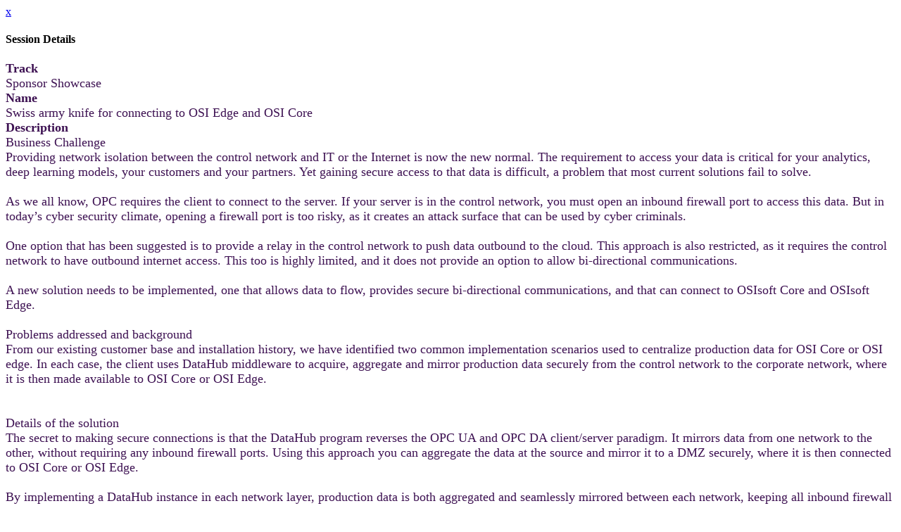

--- FILE ---
content_type: text/html; charset=UTF-8
request_url: https://s.company-target.com/s/sync?exc=lr
body_size: 435
content:
<html>
	<head>
		<title>Pixels</title>
	</head>
	<body>
	
<img src="https://dsum-sec.casalemedia.com/rum?cm_dsp_id=18&amp;expiry=1784679872&amp;external_user_id=3fa22560-b4ba-4c5b-8490-1c82b3d1fdce" alt="" width="0" height="0" style="display:none", aria-hidden="true">
<img src="https://partners.tremorhub.com/sync?UIDM=3fa22560-b4ba-4c5b-8490-1c82b3d1fdce" alt="" width="0" height="0" style="display:none", aria-hidden="true">
<img src="https://pixel.rubiconproject.com/tap.php?nid=5578&amp;put=3fa22560-b4ba-4c5b-8490-1c82b3d1fdce&amp;v=1181926" alt="" width="0" height="0" style="display:none", aria-hidden="true">
	</body>
</html>

--- FILE ---
content_type: application/javascript; charset=utf-8
request_url: https://tag.demandbase.com/63637661039d95b8.min.js
body_size: 22561
content:
var Demandbase=window.Demandbase||{};!function(g){"use strict";var M=this&&this.__spreadArray||function(t,e,i){if(i||2===arguments.length)for(var n=0,o=e.length,r;n<o;n++)!r&&n in e||((r=r||Array.prototype.slice.call(e,0,n))[n]=e[n]);return t.concat(r||Array.prototype.slice.call(e))},n=this&&this.__extends||(x=Object.setPrototypeOf||({__proto__:[]}instanceof Array?function(t,e){t.__proto__=e}:function(t,e){for(var i in e)e.hasOwnProperty(i)&&(t[i]=e[i])}),function(t,e){x(t,e);function i(){this.constructor=t}t.prototype=null===e?Object.create(e):(i.prototype=e.prototype,new i)}),x,e=this&&this.__awaiter||function(r,a,s,l){return new(s=s||E)(function(t,e){function i(t){try{o(l.next(t))}catch(t){e(t)}}function n(t){try{o(l.throw(t))}catch(t){e(t)}}function o(e){e.done?t(e.value):new s(function(t){t(e.value)}).then(i,n)}o((l=l.apply(r,a||[])).next())})},c=this&&this.__generator||function(t,i){var n={label:0,sent:function(){if(1&a[0])throw a[1];return a[1]},trys:[],ops:[]},o,r,a,e,e={next:s(0),throw:s(1),return:s(2)};return"function"==typeof Symbol&&(e[Symbol.iterator]=function(){return this}),e;function s(e){return function(t){return l([e,t])}}function l(e){if(o)throw new TypeError("Generator is already executing.");for(;n;)try{if(o=1,r&&(a=2&e[0]?r.return:e[0]?r.throw||((a=r.return)&&a.call(r),0):r.next)&&!(a=a.call(r,e[1])).done)return a;switch((e=(r=0,a)?[2&e[0],a.value]:e)[0]){case 0:case 1:a=e;break;case 4:n.label++;return{value:e[1],done:!1};case 5:n.label++;r=e[1];e=[0];continue;case 7:e=n.ops.pop();n.trys.pop();continue;default:if(!(a=0<(a=n.trys).length&&a[a.length-1])&&(6===e[0]||2===e[0])){n=0;continue}if(3===e[0]&&(!a||e[1]>a[0]&&e[1]<a[3]))n.label=e[1];else if(6===e[0]&&n.label<a[1]){n.label=a[1];a=e}else{if(!(a&&n.label<a[2])){a[2]&&n.ops.pop();n.trys.pop();continue}n.label=a[2];n.ops.push(e)}}e=i.call(t,n)}catch(t){e=[6,t];r=0}finally{o=a=0}if(5&e[0])throw e[1];return{value:e[0]?e[1]:void 0,done:!0}}};function F(e){var i=this.constructor;return this.then(function(t){return i.resolve(e()).then(function(){return t})},function(t){return i.resolve(e()).then(function(){return i.reject(t)})})}function G(i){var t;return new this(function(n,t){if(!i||void 0===i.length)return t(new TypeError(typeof i+" "+i+" is not iterable(cannot read property Symbol(Symbol.iterator))"));var o=Array.prototype.slice.call(i);if(0===o.length)return n([]);var r=o.length;function a(e,t){if(t&&("object"==typeof t||"function"==typeof t)){var i=t.then;if("function"==typeof i){return i.call(t,function(t){a(e,t)},function(t){o[e]={status:"rejected",reason:t};0==--r&&n(o)}),void 0}}o[e]={status:"fulfilled",value:t};0==--r&&n(o)}for(var e=0;e<o.length;e++)a(e,o[e])})}var B=setTimeout,g,g,g,g,g,g,g,g,s,t,g,g,g,g,g,g,o,t,g,V,i,g,r,t,g,a,i,g,l,t,g,u,i,g,d,t,g,f,i,g,p,t,g,h,i,g,t,i,g,m,t,g,y,i,g,v,t,z,g,w,i,b;function j(t){return Boolean(t&&void 0!==t.length)}function X(){}function q(t,e){return function(){t.apply(e,arguments)}}function E(t){if(!(this instanceof E))throw new TypeError("Promises must be constructed via new");if("function"!=typeof t)throw new TypeError("not a function");this._state=0;this._handled=!1;this._value=void 0;this._deferreds=[];K(t,this)}function W(i,n){for(;3===i._state;)i=i._value;if(0===i._state)i._deferreds.push(n);else{i._handled=!0;E._immediateFn(function(){var t=1===i._state?n.onFulfilled:n.onRejected,e;if(null===t)(1===i._state?H:_)(n.promise,i._value);else{try{e=t(i._value)}catch(t){_(n.promise,t);return}H(n.promise,e)}})}}function H(t,e){try{if(e===t)throw new TypeError("A promise cannot be resolved with itself.");if(e&&("object"==typeof e||"function"==typeof e)){var i=e.then;if(e instanceof E){t._state=3;t._value=e;Q(t);return}if("function"==typeof i){return K(q(i,e),t),void 0}}t._state=1;t._value=e;Q(t)}catch(e){_(t,e)}}function _(t,e){t._state=2;t._value=e;Q(t)}function Q(t){2===t._state&&0===t._deferreds.length&&E._immediateFn(function(){t._handled||E._unhandledRejectionFn(t._value)});for(var e=0,i=t._deferreds.length;e<i;e++)W(t,t._deferreds[e]);t._deferreds=null}function J(t,e,i){this.onFulfilled="function"==typeof t?t:null;this.onRejected="function"==typeof e?e:null;this.promise=i}function K(t,e){var i=!1;try{t(function(t){if(!i){i=!0;H(e,t)}},function(t){if(!i){i=!0;_(e,t)}})}catch(t){if(!i){i=!0;_(e,t)}}}E.prototype.catch=function(t){return this.then(null,t)};E.prototype.then=function(t,e){var i=new this.constructor(X);W(this,new J(t,e,i));return i};E.prototype.finally=F;E.all=function(e){return new E(function(n,o){if(!j(e))return o(new TypeError("Promise.all accepts an array"));var r=Array.prototype.slice.call(e);if(0===r.length)return n([]);var a=r.length;function s(e,t){try{if(t&&("object"==typeof t||"function"==typeof t)){var i=t.then;if("function"==typeof i){return i.call(t,function(t){s(e,t)},o),void 0}}r[e]=t;0==--a&&n(r)}catch(t){o(t)}}for(var t=0;t<r.length;t++)s(t,r[t])})};E.allSettled=G;E.resolve=function(e){return e&&"object"==typeof e&&e.constructor===E?e:new E(function(t){t(e)})};E.reject=function(i){return new E(function(t,e){e(i)})};E.race=function(o){return new E(function(t,e){if(!j(o))return e(new TypeError("Promise.race accepts an array"));for(var i=0,n=o.length;i<n;i++)E.resolve(o[i]).then(t,e)})};E._immediateFn="function"==typeof setImmediate?function(t){setImmediate(t)}:function(t){B(t,0)};E._unhandledRejectionFn=function t(e){"undefined"!=typeof console&&console&&console.warn("Possible Unhandled Promise Rejection:",e)};var i=g=g||{},Y,$,Z,t=Y=i.Config||(i.Config={});t.ads=window.Demandbase.Config.ads||{};t.analytics=window.Demandbase.Config.analytics||{};t.conditions=window.Demandbase.Config.conditions||{};t.content=window.Demandbase.Config.content||{};t.forms=window.Demandbase.Config.forms||{};t.domainAPI=window.Demandbase.Config.domainAPI||{};t.segments=window.Demandbase.Config.segments||{};t.allowedDomains=window.Demandbase.Config.allowedDomains||[];t.emptyWatchDefault=window.Demandbase.Config.emptyWatchDefault||null;t.general=window.Demandbase.Config.general||{forms:{emailAPIPath:null,autocompletePath:null},IpApiModule:{baseUrl:null},domainAPI:{url:null},APIVersion:null};t.hooks=window.Demandbase.Config.hooks||{};t.isInIFrame=window.Demandbase.Config.isInIFrame||null;t.key=window.Demandbase.Config.key||null;t.logging=window.Demandbase.Config.logging||null;t.nonCompanyDefault=window.Demandbase.Config.nonCompanyDefault||null;t.nonWatchDefault=window.Demandbase.Config.nonWatchDefault||null;t.testDomain=window.Demandbase.Config.testDomain||void 0;t.testIp=window.Demandbase.Config.testIp||void 0;t.tokens=window.Demandbase.Config.tokens||{};t.useTestDomain=window.Demandbase.Config.useTestDomain||!1;t.useTestIp=window.Demandbase.Config.useTestIp||!1;t.Advertising=window.Demandbase.Config.Advertising||{};t.AssetReporter=window.Demandbase.Config.AssetReporter||{};t.Content=window.Demandbase.Config.Content||{};t.ErrorReporter=window.Demandbase.Config.ErrorReporter||{};t.Forms=window.Demandbase.Config.Forms||{};t.Google_Analytics=window.Demandbase.Config.Google_Analytics||{};t.Google_TagManager=window.Demandbase.Config.Google_TagManager||{};t.IpApiModule=i.Config.IpApiModule||{};t.EmailDomainReporter=window.Demandbase.Config.EmailDomainReporter||{};t.Event=window.Demandbase.Config.Event||{};t.isVoltronEnabled=window.Demandbase.Config.isVoltronEnabled||!0;t.SiteCustomization=window.Demandbase.Config.SiteCustomization||{experiences:{}};Z=$=i.Connectors||(i.Connectors={});(g=g||{}).version="10.1.23";var C=g=g||{},tt,t=tt=C.Utilities||(C.Utilities={}),et,t=et=t.ErrorStackParser||(t.ErrorStackParser={}),it=/(^|@)\S+\:\d+/,nt=/^\s*at .*(\S+\:\d+|\(native\))/m,ot=/^(eval@)?(\[native code\])?$/;function rt(t){return void 0!==t.stacktrace||void 0!==t["opera#sourceloc"]?this.parseOpera(t):t.stack&&t.stack.match(nt)?this.parseV8OrIE(t):t.stack?this.parseFFOrSafari(t):void 0}t.parse=rt;function at(t){var e,t;return-1===C.Shims.indexOf(t,":")?[t]:[(t=/(.+?)(?:\:(\d+))?(?:\:(\d+))?$/.exec(t.replace(/[\(\)]/g,"")))[1],t[2]||void 0,t[3]||void 0]}t.extractLocation=at;function st(t,e){void 0===e&&(e=10);if(t)return parseInt(t,e)}t._parseInt=st;function lt(t){var e;return t.stack.split("\n").filter(function(t){return!!t.match(nt)},this).map(function(t){var t=(t=-1<C.Shims.indexOf(t,"(eval ")?t.replace(/eval code/g,"eval").replace(/(\(eval at [^\()]*)|(\)\,.*$)/g,""):t).replace(/^\s+/,"").replace(/\(eval code/g,"(").split(/\s+/).slice(1),e=this.extractLocation(t.pop()),i,n;return{function:t.join(" ")||void 0,file:-1<C.Shims.indexOf(["eval","<anonymous>"],e[0])?void 0:e[0],line:this._parseInt(e[1]),column:this._parseInt(e[2])}},this)}t.parseV8OrIE=lt;function ct(t){var e;return t.stack.split("\n").filter(function(t){return!t.match(ot)},this).map(function(t){-1<C.Shims.indexOf(t," > eval")&&(t=t.replace(/ line (\d+)(?: > eval line \d+)* > eval\:\d+\:\d+/g,":$1"));var t,e,i;return-1===C.Shims.indexOf(t,"@")&&-1===C.Shims.indexOf(t,":")?{function:t}:(t=t.split("@"),e=this.extractLocation(t.pop()),{function:t.join("@")||void 0,file:e[0],line:this._parseInt(e[1]),column:this._parseInt(e[2])})},this)}t.parseFFOrSafari=ct;function ut(t){return!t.stacktrace||-1<C.Shims.indexOf(t.message,"\n")&&t.message.split("\n").length>t.stacktrace.split("\n").length?this.parseOpera9(t):t.stack?this.parseOpera11(t):this.parseOpera10(t)}t.parseOpera=ut;function dt(t){for(var e=/Line (\d+).*script (?:in )?(\S+)/i,i=t.message.split("\n"),n=[],o=2,r=i.length;o<r;o+=2){var a=e.exec(i[o]);a&&n.push({file:a[2],line:this._parseInt(a[1])})}return n}t.parseOpera9=dt;function gt(t){for(var e=/Line (\d+).*script (?:in )?(\S+)(?:: In function (\S+))?$/i,i=t.stacktrace.split("\n"),n=[],o=0,r=i.length;o<r;o+=2){var a=e.exec(i[o]);a&&n.push({function:a[3]||void 0,file:a[2],line:this._parseInt(a[1])})}return n}t.parseOpera10=gt;function ft(t){var e;return t.stack.split("\n").filter(function(t){return!!t.match(it)&&!t.match(/^Error created at/)},this).map(function(t){var t=t.split("@"),e=this.extractLocation(t.pop()),t=t.shift()||"",i=t.replace(/<anonymous function(: (\w+))?>/,"$2").replace(/\([^\)]*\)/g,"")||void 0,n,o=void 0===(n=t.match(/\(([^\)]*)\)/)?t.replace(/^[^\(]+\(([^\)]*)\)$/,"$1"):n)||"[arguments not available]"===n?void 0:n.split(",");return{function:i,file:e[0],line:this._parseInt(e[1]),column:this._parseInt(e[2])}},this)}t.parseOpera11=ft;var i=g=g||{},pt,i;(i=pt=i.Shims||(i.Shims={})).console=window.console||{log:function(){},debug:function(){}};i.JSON=window.JSON||{stringify:function(){},parse:function(){}};function ht(t,e,i){if(null==t)throw new TypeError("Array.indexOf called on null or undefined");return t.indexOf?t.indexOf(e,i):bt(t,e,i)}i.indexOf=ht;function mt(){for(var t=[],e=0;e<arguments.length;e++)t[e]=arguments[e];if(Object.assign&&"function"==typeof Object.assign)return Object.assign.apply(null,t);if(null==t[0])throw new TypeError("Cannot convert undefined or null to object");return Et(t)}i.assign=mt;function yt(t,e,i){var i=0<i?0|i:0;return t.substring(i,i+e.length)===e}i.startsWith=yt;function vt(t,e){if(t instanceof RegExp)throw new TypeError("First argument must not be a RegExp");return-1!==this.indexOf(t,e=void 0===e?0:e)}i.includes=vt;function wt(t){if(Object.keys)return Object.keys(t);if("function"==typeof t||"object"==typeof t&&null!==t)return _t(t);throw new TypeError("Object.keys called on non-object")}i.keys=wt;function bt(t,e,i){var n=t.length>>>0,o=Math.min(0|i,n);if(o<0)o=Math.max(0,n+o);else if(n<=o)return-1;if(void 0===e){for(;o!==n;++o)if(void 0===t[o]&&o in t)return o}else if(e!=e){for(;o!==n;++o)if(t[o]!=t[o])return o}else for(;o!==n;++o)if(t[o]===e)return o;return-1}i._indexOfPolyfill=bt;function Et(t){for(var e=Object(t[0]),i=1;i<t.length;i++){var n=t[i];if(null!=n)for(var o in n)Object.prototype.hasOwnProperty.call(n,o)&&(e[o]=n[o])}return e}i._assignPolyfill=Et;function _t(t){var e=Object.prototype.hasOwnProperty,i=!{toString:null}.propertyIsEnumerable("toString"),n=["toString","toLocaleString","valueOf","hasOwnProperty","isPrototypeOf","propertyIsEnumerable","constructor"],o=n.length,r=[],a,s;for(a in t)e.call(t,a)&&r.push(a);if(i)for(s=0;s<o;s++)e.call(t,n[s])&&r.push(n[s]);return r}i._keysPolyfill=_t;var A=g=g||{},Ct,At=Ct=A.Utilities||(A.Utilities={}),It,t=It=At.Api||(At.Api={});function Ut(t){var e={referrer:document.referrer,page:document.URL,page_title:document.title};if(A.Config.isInIFrame)try{e.page=window.top.document.URL;e.referrer=window.top.document.referrer;e.page_title=window.top.document.title}catch(t){e.page=document.referrer;e.referrer=null;e.page_title="3rd Party iFrame"}return Pt(e=A.Shims.assign(e,t))}t.buildApiParamString=Ut;function Dt(t,e){var t=t||At.Constants.URL_IP_API,i;return t+=Ut(e||{})}t.buildApiUrl=Dt;function Pt(t,e){void 0===e&&(e=!0);var i="?",n;for(n in t)t.hasOwnProperty(n)&&void 0!==t[n]&&(i+="".concat(n,"=").concat(e?encodeURIComponent(t[n]):t[n],"&"));return i=i.substring(0,i.length-1)}t.buildQueryString=Pt;var i=window;i.Demandbase.utils=i.Demandbase.utils||{};g.Shims.assign(i.Demandbase.utils,i.Demandbase.utils,{buildApiParamString:g.Utilities.Api.buildApiParamString,buildApiUrl:g.Utilities.Api.buildApiUrl,buildQueryString:g.Utilities.Api.buildQueryString});var I=g=g||{},St,t=St=I.Utilities||(I.Utilities={}),Ot,U=Ot=t.Callbacks||(t.Callbacks={});U.callbackStack=[];function Lt(i){if(i||"object"==typeof i)for(var t=function(t){var e=U.callbackStack[t];I.ErrorReporter.wrap(function(){e&&"function"==typeof e&&e.call(I,i)})()},e=0;e<U.callbackStack.length;e++)t(e);else I.Utilities.Logging.log("Data is falsy, not invoking callbacks: "+i)}U.callback=Lt;function Tt(t){if(t&&"object"==typeof t){I.IpApi.CompanyProfile=I.Utilities.flatten(t);this.callback(t)}else I.Utilities.Logging.log("domScriptCallback(): Data is falsy, not invoking callbacks: "+t)}U.domScriptCallback=Tt;function Rt(t){if(!t||"function"!=typeof t||-1!==I.Shims.indexOf(U.callbackStack,t)){return I.Utilities.Logging.log("registerCallback(): callback is not a valid function or is already a part of the callbacks: "+t),!1}U.callbackStack.push(t);I.IpApi&&I.IpApi.CompanyProfile&&I.ErrorReporter.wrap(function(){t.call(I,I.IpApi.CompanyProfile)})();return!0}U.registerCallback=Rt;var i=window;i.Demandbase.utils=i.Demandbase.utils||{};g.Shims.assign(i.Demandbase.utils,i.Demandbase.utils,{callback:g.Utilities.Callbacks.callback.bind(g.Utilities.Callbacks),registerCallback:g.Utilities.Callbacks.registerCallback.bind(g.Utilities.Callbacks)});var D=g=g||{},kt,t=kt=D.Utilities||(D.Utilities={}),Nt,t;(t=Nt=t.Constants||(t.Constants={})).PROTOCOL="https://";t.URL_COMPANY_TARGET_DOMAIN="company-target.com";t.QS_USE_TEST_DOMAIN="db_useTestDomain";t.QS_QUERY_DOMAIN="db_domain";t.QS_ENABLE_LOG="db_logging";t.QS_PREVIEW_TOKEN="db_preview_token";t.DFLT_NON_COMPANY="(Non-Company Visitor)";t.DFLT_AW_EMPTY="(AccountWatch Empty)";t.DFLT_NON_AW="(Non-AccountWatch Visitor)";t.DFLT_EVENT_TYPE="click";t.URL_IP_API="api.".concat(t.URL_COMPANY_TARGET_DOMAIN,"/api/v3/ip.json");t.URL_DOMAIN_API="api.demandbase.com/api/v3/domain.json";t.URL_BW_AD_PIXEL=D.Config.tokens.URL_BW_AD_PIXEL||"match.prod.bidr.io/cookie-sync/demandbase";t.URL_LR_AD_PIXEL=D.Config.tokens.URL_LR_AD_PIXEL||"id.rlcdn.com/464526.gif";t.URL_SMART_PIXEL=D.Config.ads.smarPixelURL||"https://s.".concat(t.URL_COMPANY_TARGET_DOMAIN,"/s/sync");t.MODIFICATION_ERROR="SCModificationError";t.PARDOT_VISITOR_COOKIE_REGEX=/^visitor_id[\d]+$/;t.NON_HUMAN_DEVICES=[/adsbot-google/i,/googlebot/i];t.URL_CURRENT=function(){var t=document.URL;D.Config.isInIFrame&&(t=document.referrer);return t=encodeURIComponent(t)}();t.URL_EVENT_API="et.".concat(t.URL_COMPANY_TARGET_DOMAIN);var i=window;i.Demandbase.utils=i.Demandbase.utils||{};g.Shims.assign(i.Demandbase.utils,i.Demandbase.utils,{tokens:g.Utilities.Constants});s=g=g||{},t=function(){function t(t){this.name=(t=void 0===t?{}:t).name||"";this.modify=t.modify||null;this.segments=t.segments||[];this.url=t.url||[];this.modify||(this.modify=function(){s.Utilities.Logging.log("DBContent: modify function not defined")});"string"==typeof this.segments&&(this.segments=[this.segments]);"string"==typeof this.url&&(this.url=[this.url])}t.prototype.run=function(){var t=!1,e;for(e in this.url)if(this.url.hasOwnProperty(e)){var i=this.url[e];s.Utilities.isCurrentPage(i)&&(t=!0)}if(t){var n=!1,e,o;for(e in this.segments)if(this.segments.hasOwnProperty(e)){var r=this.segments[e],a=window.Demandbase.Segments[r];void 0!==a&&a&&(n=!0)}if(!n){return s.Utilities.Logging.log("DBContent modify ".concat(this.name," not fired.  Segment ").concat(r)),!1}try{s.Utilities.Logging.log("DBContent: running modify function for: ".concat(this.name));this.modify.call(document)}catch(t){throw new Error("".concat(s.Utilities.Constants.MODIFICATION_ERROR,": ").concat(t.message))}return!0}s.Utilities.Logging.log("DBContent modify ".concat(this.name," not fired. no URL match with: ").concat(this.url));return!1};return t}(),s.DBContent=t;var P=g=g||{},Mt,i=Mt=P.DBContentBuilder||(P.DBContentBuilder={});function xt(t){if(!t)return!1;var e=["name","segments","pages","modify"];if("function"!=typeof t.modify){return P.Utilities.Logging.log("DBContentBuilder: invalid type in config."),!1}for(var i=0;i<e.length;i++)if(void 0===t[e[i]]){return P.Utilities.Logging.log("DBContentBuilder: invalid config missing: ".concat(e[i])),!1}return!0}i.isValid=xt;function Ft(t){if(xt(t)){"string"==typeof t.pages?t.url=[t.pages]:t.url=t.pages;"string"==typeof t.segments&&(t.segments=[t.segments]);return new P.DBContent(t)}return null}i.build=Ft;var S=g=g||{},Gt,t=Gt=S.Utilities||(S.Utilities={}),Bt,t;function Vt(t){var e=!0;if(!jt(t)){return S.Utilities.Logging.log("Event not added."),!1}var i=t.type||S.Utilities.Constants.DFLT_EVENT_TYPE,n=t.elements,o=n.constructor,r;if(o!==HTMLCollection&&o!==NodeList)return zt(t.elements,i,t.listener);for(r in n){var a=!1;if(n.hasOwnProperty(r)&&!(a=zt(n[r],i,t.listener))){e=!1;S.Utilities.Logging.log("Event not added to".concat(n[r]))}}return e}(t=Bt=t.Events||(t.Events={})).add=Vt;function zt(t,e,i){if(!t){return S.Utilities.Logging.log("Event not registered - invalid element/s."),null}t.jquery&&(t=t[0]);S.Utilities.addEventListener(t,e,i);S.Utilities.Logging.log("Event Listener bind to: ".concat(t," on event ").concat(e));return!0}t._attachListener=zt;function jt(t){for(var e=!1,i=["elements","listener"],n=t.elements||null,o=t.listener||null,r=0;r<i.length;r++)if(void 0===t[i[r]]||!t[i[r]]){return S.Utilities.Logging.log("Invalid Event object. Missing: ".concat(i[r])),!1}if("function"!=typeof o){return S.Utilities.Logging.log('Invalid Event: "listener" must be a function. Got ('.concat(o,")")),!1}n instanceof Node||n instanceof NodeList||n instanceof HTMLElement||n instanceof HTMLCollection||n instanceof Window||n instanceof Document||"function"==typeof n||void 0!==window.Demandbase.jQuery&&n instanceof window.Demandbase.jQuery?e=!0:S.Utilities.Logging.log("Invalid Event:  element: ".concat(n,' has type: "').concat(n.constructor,'" which is not proper instance type.'));return e}t.isValid=jt;var i=window;i.Demandbase.utils=i.Demandbase.utils||{};g.Shims.assign(i.Demandbase.utils,i.Demandbase.utils,{events:g.Utilities.Events});var O=g=g||{},Xt,t=Xt=O.Utilities||(O.Utilities={}),qt,t;(t=qt=t.Logging||(t.Logging={})).logging=!1;t.debug=!1;function Wt(t){Ht(t)}t.alert=Wt;function Ht(t){!O.Config.logging&&"true"!==O.Utilities.getQueryParam(O.Utilities.Constants.QS_ENABLE_LOG)||O.Shims.console.log("DB: ".concat(t))}t.log=Ht;var i=window;i.Demandbase.utils=i.Demandbase.utils||{};g.Shims.assign(i.Demandbase.utils,i.Demandbase.utils,{logging:g.Utilities.Logging.logging,debug:g.Utilities.Logging.debug,alert:g.Utilities.Logging.alert.bind(g.Utilities.Logging),log:g.Utilities.Logging.log.bind(g.Utilities.Logging)});var L=g=g||{},Qt,t=Qt=L.Utilities||(L.Utilities={});function Jt(i,t){var n={};t.cookie.split(";").forEach(function(t){var t=t.split("="),e=t[0].trim();i.test(e)&&1<t.length&&(n[e]=t[1].trim())});return n}t.getCookiesByRegex=Jt;function Kt(t){return document.getElementById(t)||document.getElementsByName(t)[0]||null}t.getElementByIdOrName=Kt;function Yt(t,e,i){t.addEventListener?t.addEventListener(e,i):t.attachEvent&&t.attachEvent(e,i)}t.addEventListener=Yt;function $t(t){for(var e=[],i=1;i<arguments.length;i++)e[i-1]=arguments[i];for(var n=t,o=0,r=e;o<r.length;o++){var a=r[o];if(void 0===n)return;n="function"==typeof a?a(n):n[a]}return n}t.dig=$t;function Zt(t,n,e){Object(t)===t&&((n=Array.isArray(n)?n:n.toString().match(/[^.[\]]+/g)||[]).slice(0,-1).reduce(function(t,e,i){return Object(t[e])===t[e]?t[e]:t[e]=Math.abs(n[i+1])>>0==+n[i+1]?[]:{}},t)[n[n.length-1]]=e);return t}t.set=Zt;function te(t){if(t&&"object"==typeof t)for(var e in t){var i=t[e];if("object"==typeof i&&null!==i&&t.hasOwnProperty(e)){for(var n in i)t["".concat(e,"_").concat(n)]=i[n];delete t[e]}}return t}t.flatten=te;function ee(t,e){if(!1===t[e])return"false";for(var i,n=L.Config.nonCompanyDefault||L.Utilities.Constants.DFLT_NON_COMPANY,o=L.Config.emptyWatchDefault||L.Utilities.Constants.DFLT_AW_EMPTY,r,a=t[e]||t[{city:"registry_city",state:"registry_state",zip:"registry_zip_code",country:"registry_country_code",country_name:"registry_country",latitude:"registry_latitude",longitude:"registry_longitude"}[e]||""]||L.Utilities.dig(t,"custom_fields",e)||n,n=(t.company_name||n)!==n,s=L.Shims.keys(t),l=!1,c=0;c<s.length;c++)if(0===L.Shims.indexOf(s[c],"watch_list_")){l=!0;break}if(-1!==L.Shims.indexOf(e,"watch_list_")&&n){l||(o=L.Config.nonWatchDefault||L.Utilities.Constants.DFLT_NON_AW);a=t[e]||o}return a}t.getAttributeValue=ee;function ie(t,e){var e,i={},e=(e=e||window||{location:{search:"",hash:""}}).location.search.substring(1)||e.location.hash&&e.location.hash.split("?")[1];if(!e)return"";for(var n=e.split("&"),o=0;o<n.length;o++){var r=n[o].split("="),a=r[0],r=r[1];i[a]=r}return i[t]||""}t.getQueryParam=ie;function ne(t,e,i){void 0===i&&(i="https://");if(t){L._loadedScripts=L._loadedScripts||{};if(!L._loadedScripts[t]){L._loadedScripts[t]=!0;var n=document.createElement("script"),o=document.getElementsByTagName("script")[0];n.async=!0;n.id=e||"";n.src="".concat(i).concat(t.replace(/(^\/\/)|(^http:\/\/)|(^https:\/\/)/,""));o.parentNode.insertBefore(n,o)}}}t.insertScript=ne;function oe(){try{return 0<L.Shims.indexOf(window.navigator.userAgent,"MSIE ")}catch(t){return!0}}t.isOldBrowserOrUserAgentUnavailable=oe;function re(t){return btoa(encodeURIComponent(t).replace(/%([0-9A-F]{2})/g,function t(e,i){return String.fromCharCode(parseInt("0x".concat(i),16))}))}t.b64EncodeUnicode=re;function ae(t,e){return"".concat(t," has been deprecated since version ").concat(e)}t.generateDeprecationMessage=ae;function se(){for(var t=[],e=0;e<arguments.length;e++)t[e]=arguments[e];for(var i=0,n=t;i<n.length;i++){var o=n[i];if(o&&0<Object.keys(o).length)return o}return null}t.getFirstNonEmptyObject=se;var i=window;i.Demandbase.utils=i.Demandbase.utils||{};g.Shims.assign(i.Demandbase.utils,i.Demandbase.utils,g.Utilities);g.Shims.assign(i.Demandbase.utils,g.utils,{loadScript:g.Utilities.insertScript,flattenData:g.Utilities.flatten,getAttrValue:g.Utilities.getAttributeValue});var T=g=g||{},le,R=le=T.Utilities||(T.Utilities={});function ce(){return window.top!==window.self}R.detectIFrame=ce;function ue(){return document.readyState}R.getDocumentReadyState=ue;function de(){try{if(window.navigator.cookieEnabled){document.cookie="COOKIE_TEST=TEST";if(-1!==T.Shims.indexOf(document.cookie,"COOKIE_TEST=TEST")){return document.cookie="COOKIE_TEST=PASSED_TEST",!0}}return!1}catch(t){return!1}}R.isCookieEnabled=de;function ge(t){var e=document.location.href;T.Config.isInIFrame&&(e=document.referrer);return e=t?t:e}function fe(t,e){var i="?",n="#",o=document.location.hash,r=document.location.search,a=ge(e);if(e){var s=T.Shims.indexOf(e,n);-1===s&&(s=e.length);o=e.substring(T.Shims.indexOf(e,n),e.length);r=e.substring(T.Shims.indexOf(e,i),s);a=e}function l(t){var e="//";return 0===T.Shims.indexOf(t,e)?t.substring(e.length,t.length):t.replace(/^.*?:\/\//g,"")}function c(t){return t.replace(/^(www\.)/g,"")}function u(t){var e="/";-1!==T.Shims.indexOf(t,n,t.length-n.length)&&(t=t.substring(0,t.length-1));return t=-1!==T.Shims.indexOf(t,e,t.length-e.length)?t.substring(0,t.length-1):t}t=u(t=c(t=l(t)));a=u(a=c(a=l(a)));-1===T.Shims.indexOf(t,n)&&-1!==T.Shims.indexOf(a,n)&&(a=a.substring(0,a.length-o.length));var a,s=(a=u(a=-1===T.Shims.indexOf(t,i)&&-1!==T.Shims.indexOf(a,i)?a.substring(0,a.length-r.length):a))===t;T.Utilities.Logging.log("utilities.isCurrentPage(): Page check resulted in: "+s);return s}R.isCurrentPage=fe;function pe(t,e){var i,e;return!(!t||t.length<=0)&&(e=("$"!==(t="^"!==t[0]?"^".concat(t):t)[t.length-1]&&(t+="$"),ge(e)),new RegExp(t).test(e))}R.isCurrentPageRegex=pe;function he(t){try{var e=window[t.toString()],i=(e.setItem("STORAGE_CHECK","STORAGE_CHECK"),e.getItem("STORAGE_CHECK"));e.removeItem("STORAGE_CHECK");return!0}catch(t){return!1}}R.isStorageEnabled=he;function me(t){return t?"#".concat(t.replace(/(:|\.|\[|\]|,)/g,"\\$1")):null}R.jqid=me;function ye(t,e){for(var i=0;i<e.length;i++)if(Ee(t,e[i]))return!0;return!1}R.includesAny=ye;function ve(t){var e;return/^(([^<>()\[\]\\.,;:\s@"]+(\.[^<>()\[\]\\.,;:\s@"]+)*)|(".+"))@((\[[0-9]{1,3}\.[0-9]{1,3}\.[0-9]{1,3}\.[0-9]{1,3}])|(([a-zA-Z\-0-9]+\.)+[a-zA-Z]{2,}))$/.test(t)}R.isValidEmail=ve;function we(t){return t.replace(/[.*+?^${}()|[\]\\\/]/g,"\\$&")}R.escapeRegExp=we;function be(t){for(var e=[],i=0;i<t.length;i++)e.push(t[i]);return e}R.nodeListToArray=be;function Ee(t,e){return!(!e||e.length>t.length||-1===T.Shims.indexOf(t,e))}function _e(){try{return"10000000-1000-4000-8000-100000000000".replace(/[018]/g,function(t){return(+t^crypto.getRandomValues(new Uint8Array(1))[0]&15>>+t/4).toString(16)})}catch(t){console.error("Failed to generate UUID:",t);return"id-"+Date.now()+"-"+Math.floor(Math.random()*Number.MAX_SAFE_INTEGER)}}R.generateUuid=_e;function Ce(){return T.Utilities.dig(T,"Config","key")||T.Utilities.dig(T,"Config","analytics","key")||T.Utilities.dig(T,"Config","ads","key")||T.Utilities.dig(T,"Config","forms","key")||"ERR_NO_AUTH_KEY"}R.getApiAuthToken=Ce;function Ae(t){return t.replace(/^([^:]+:\/\/)?/,R.Constants.PROTOCOL)}R.setHttpsProtocol=Ae;o=g=g||{},t=function(){function e(t,e,i){this.config=t;this.moduleNameToConstructorMap=e;this.nameSpace=i}e.prototype.build=function(){this._parseConfig()};e.prototype._parseConfig=function(){var n=this;o.Shims.keys(this.config).forEach(function(t){var e=n._testConfigForKey(t);if(e&&3===e.length){var e=e[1],i=n.moduleNameToConstructorMap[e];if(n.nameSpace[t])o.ErrorReporter.send(new Error("Failed to dynamically create configuration for ".concat(t," due to previously existing configuration with the same name.")));else if(i){n.nameSpace[t]=new i(n.config[t]);n.nameSpace[t].isEnabled()&&n.nameSpace[t].initialize()}else o.ErrorReporter.send(new Error("No constructor available in moduleNameToConstructor map for module: ".concat(e)))}})};e.prototype._testConfigForKey=function(t){return e.REGEX_CUSTOM_MODULE_NAME.exec(t)};e.REGEX_CUSTOM_MODULE_NAME=/(.*)__(.*)/;return e}(),o.ModuleFactory=t;V=g=g||{},i=function(){function t(){}t.prototype.isEnabled=function(){return this.configuration.enabled};t.prototype.mergeConfigs=function(){for(var t,e=[],i=0;i<arguments.length;i++)e[i]=arguments[i];(t=V.Shims).assign.apply(t,M([this.configuration],e,!1))};return t}(),V.BaseModule=i;r=g=g||{},t=function(i){n(t,i);function t(t){var e=i.call(this)||this;e.ADVERTISING_PIXEL_ID="ad";e.CONVERSION_PIXEL_ID="cn";e.RETARGETING_PIXEL_ID="rt";e.SMART_PIXEL_ID="db-sync";e.PIXEL_ID_IX="ix";e.PIXEL_ID_MCTV="mctv";e.PIXEL_ID_MAGNITE_DV="rp";e.PIXEL_ID_LR="lr";e.DEFAULT_CONFIGURATION={enabled:!0,key:null,reportingOnly:!1,enableBW:!1,enableLR:!0,enableIX:!0,enableMCTV:!0,enableRP:!0,enableSmartPixel:!0};e.configuration={};e.trackConversion=e.trackConversionListener;e.load=e.initialize;e.loadPixels=e.insertPixels;e._loadPixel=e.insertPixel;e._setCampaign=e.loadCampaign;e._setEvents=e.registerEvents;i.prototype.mergeConfigs.call(e,e.DEFAULT_CONFIGURATION,t||r.Config.Advertising);i.prototype.mergeConfigs.call(e,t||r.Config.ads);return e}t.prototype.initialize=function(){this.insertPixels();!0===this.configuration.reportingOnly&&this.configuration.key&&this.configuration.key!==r.Config.key&&r.IpApiReportingOnly.get(this.configuration.key,!1)};t.prototype.isConversionPage=function(){throw new Error(r.Utilities.generateDeprecationMessage("AdvertisingModule.isConversionPage","8.0.0"))};t.prototype.insertPixels=function(){this.configuration.enableSmartPixel&&this.insertSmartPixel();this.configuration.enableBW&&r.Utilities.Logging.log("BW pixel is deprecated and will not load.");if(this.configuration.enableLR){r.Utilities.Logging.log("LR pixel enabled");this.insertLRPixel(this.ADVERTISING_PIXEL_ID)}};t.prototype.createAndAppendPixel=function(t,e){var i=document.getElementsByTagName("body")[0]||document.getElementsByTagName("head")[0],n=document.createElement("img");n.style.cssText="display: none;";n.setAttribute("alt","");n.setAttribute("aria-hidden","true");n.setAttribute("width","0");n.setAttribute("height","0");n.id=t;n.src=e;i.appendChild(n)};t.prototype.createAndAppendIFrame=function(t,e){var i=document.getElementsByTagName("body")[0]||document.getElementsByTagName("head")[0],n=document.createElement("iframe");n.style.cssText="display: none; border: 0px;";n.setAttribute("alt","");n.setAttribute("aria-hidden","true");n.setAttribute("width","0");n.setAttribute("height","0");n.setAttribute("sandbox","");n.id=t;n.src=e;i.appendChild(n);return n};t.prototype.insertSmartPixel=function(){r.Utilities.Logging.log("insertSmartPixel(): Smart pixel loading");var t=this.buildSmartPixelParameters(),t="".concat(r.Utilities.Constants.URL_SMART_PIXEL,"?").concat(t),e;return this.createAndAppendIFrame(this.SMART_PIXEL_ID,t)};t.prototype.buildSmartPixelParameters=function(){var t=[];t.push(this.PIXEL_ID_LR);this.configuration.enableIX||t.push(this.PIXEL_ID_IX);this.configuration.enableMCTV||t.push(this.PIXEL_ID_MCTV);this.configuration.enableRP||t.push(this.PIXEL_ID_MAGNITE_DV);var e="";return e=0<t.length?"exc=".concat(t.join(",")):e};t.prototype.insertLRPixel=function(t){var t="db_lr_pixel_".concat(t),e=r.Utilities.Constants.PROTOCOL+r.Utilities.Constants.URL_LR_AD_PIXEL;this.createAndAppendPixel(t,e)};t.prototype.insertPixel=function(t){throw new Error(r.Utilities.generateDeprecationMessage("AdvertisingModule.insertPixel","8.0.0"))};t.prototype.loadCampaign=function(){throw new Error(r.Utilities.generateDeprecationMessage("AdvertisingModule.loadCampaign","8.0.0"))};t.prototype.registerEvents=function(){throw new Error(r.Utilities.generateDeprecationMessage("AdvertisingModule.registerEvents","8.0.0"))};t.prototype.trackConversionListener=function(){throw new Error(r.Utilities.generateDeprecationMessage("AdvertisingModule.trackConversionListener","8.0.0"))};t.prototype.virtualPageViewListener=function(){throw new Error(r.Utilities.generateDeprecationMessage("AdvertisingModule.virtualPageViewListener","8.0.0"))};return t}(r.BaseModule),r.AdvertisingModule=t;a=g=g||{},i=function(i){n(t,i);function t(t){var e=i.call(this)||this;e.DEFAULT_CONFIGURATION={enabled:!0,assetList:["api.demandbase.com/autocomplete/widget.js","api.demandbase.com/autocomplete/widget.min.js","autocomplete.demandbase.com/autocomplete/widget.js","autocomplete.demandbase.com/autocomplete/widget.min.js","scripts.demandbase.com/formWidget.js","scripts.demandbase.com/formWidgetDebug.js","scripts.demandbase.com/demandbase-sdk.js","scripts.demandbase.com/demandbase-sdk-debug.js","scripts.demandbase.com/forms.js","scripts.demandbase.com/forms.min.js"]};e.ERROR_MESSAGE_PREFIX="Legacy Asset Detected: ";e.configuration={};e.values={};i.prototype.mergeConfigs.call(e,e.DEFAULT_CONFIGURATION,t||a.Config.AssetReporter);return e}t.prototype.initialize=function(){"complete"===a.Utilities.getDocumentReadyState()?this.read():a.Utilities.addEventListener(window,"load",a.ErrorReporter.wrap(this.read.bind(this)))};t.prototype.read=function(){for(var t=this.configuration.assetList.length,e=0;e<t;e++){var i=this.configuration.assetList[e],n;if(document.querySelector("script[src='".concat(a.Utilities.Constants.PROTOCOL).concat(i,"']"))){this.values[i]=!0;this.send(i)}else this.values[i]=!1}};t.prototype.send=function(t){var t=new Error(this.ERROR_MESSAGE_PREFIX+t);a.ErrorReporter.send(t)};return t}(a.BaseModule),a.AssetReporterModule=i;l=g=g||{},t=function(i){n(t,i);function t(t){var e=i.call(this)||this;e.DEFAULT_CONFIGURATION={enabled:!0};e.configuration={};e.mods={};i.prototype.mergeConfigs.call(e,e.DEFAULT_CONFIGURATION,t||l.Config.Content);l.Shims.assign(e.configuration,t||l.Config.content);return e}t.prototype.initialize=function(){l.Utilities.Callbacks.registerCallback(this.callback.bind(this));this.setup()};t.prototype.callback=function(){this.setup();this.modify()};t.prototype.setup=function(){if(void 0!==l.Config.content)for(var t in l.Config.content){var t=l.Config.content[t],t=window.Demandbase.DBContentBuilder.build(t);t&&(this.mods[t.name]=t)}};t.prototype.modify=function(){var o=this;return l.ErrorReporter.wrap(function(){var t=!1,e,i,n;for(e in o.mods){o.mods.hasOwnProperty(e)&&(n=o.mods[e].run())}})()};return t}(l.BaseModule),l.ContentModule=t;u=g=g||{},i=function(i){n(t,i);function t(t){var e=i.call(this)||this;e.DEFAULT_CONFIGURATION={enabled:!0,fireOnLoad:!1,formInputSelectors:['input[type="text"]','input[type="email"]'],inputSearchTerms:["email","user","login"]};e.configuration={};e.baseUrl="https://segments.company-target.com";e.activeSetTimeout=0;i.prototype.mergeConfigs.call(e,e.DEFAULT_CONFIGURATION,t||u.Config.EmailDomainReporter);return e}t.prototype.initialize=function(){this.configuration.fireOnLoad&&this.sendDataIfAlreadyPresent();this.attachListenersIfDocumentReady()};t.prototype.sendDataIfAlreadyPresent=function(){var e=this,t=this.suspectedEmailInputs();t.length<1||t.forEach(function(t){var t=t.value;if(u.Utilities.isValidEmail(t)){var t=t.split("@")[1].toLowerCase();e.send(t)}})};t.prototype.attachListenersIfDocumentReady=function(){var n=this;"loading"===u.Utilities.getDocumentReadyState()?document.addEventListener("DOMContentLoaded",this.attachListenersIfDocumentReady.bind(this)):this.suspectedEmailInputs().forEach(function(i){i.addEventListener("input",function(){var t=i.value;if(u.Utilities.isValidEmail(t)){var e=t.split("@")[1].toLowerCase();window.clearTimeout(n.activeSetTimeout);n.activeSetTimeout=window.setTimeout(function(){n.send(e)},400)}})})};t.prototype.suspectedEmailInputs=function(){var n=this,t,e;return u.Utilities.nodeListToArray(document.querySelectorAll(this.configuration.formInputSelectors.join(","))).map(function(t){return t}).filter(function(t){var e=t.name.toLowerCase(),t=t.id.toLowerCase(),i=n.configuration.inputSearchTerms;return!!u.Utilities.includesAny(e,i)||!!u.Utilities.includesAny(t,i)})};t.prototype.send=function(t){var e,i=(window.XMLHttpRequest?e=new XMLHttpRequest:window.ActiveXObject&&(e=new ActiveXObject("Microsoft.XMLHTTP")),u.Config.key||u.Utilities.dig(u.Config,"analytics","key")||u.Utilities.dig(u.Config,"ads","key")||u.Utilities.dig(u.Config,"forms","key")||""),i=u.Utilities.b64EncodeUnicode("vendor=mariposa&p1=".concat(t,"&token=").concat(i)),i="".concat(this.baseUrl,"/l/").concat(i);try{e.open("GET",i);e.withCredentials=!0;e.setRequestHeader("Content-type","application/json");e.send()}catch(t){throw t}};t.prototype.responseHandler=function(t){};return t}(u.BaseModule),u.EmailDomainReporterModule=i;d=g=g||{},t=function(i){n(t,i);function t(t){var e=i.call(this)||this;e.VERSION="0.0.0";e.PROJECT_ID="141580";e.PROJECT_KEY="9a0a3519e930259f5886a7af53b0ccaa";e.SENTRY_PROJECT_ID="1190150";e.SENTRY_PUBLIC_KEY="3c9d467f8a9d4295b0f8320ae852091d";e.DEFAULT_CONFIGURATION={environment:"production",ignorableErrors:[]};e.configuration={};e.additionalErrorDetails={};i.prototype.mergeConfigs.call(e,e.DEFAULT_CONFIGURATION,t||d.Config.ErrorReporter);return e}t.prototype.initialize=function(){};t.prototype.send=function(t){if(!(-1<d.Shims.indexOf(this.configuration.ignorableErrors,t.name)||-1<d.Shims.indexOf(this.configuration.ignorableErrors,t.message))){var e,i=(window.XMLHttpRequest?e=new XMLHttpRequest:window.ActiveXObject&&(e=new ActiveXObject("Microsoft.XMLHTTP")),"https://sentry.io/api/".concat(this.SENTRY_PROJECT_ID,"/store/?sentry_version=7&sentry_key=").concat(this.SENTRY_PUBLIC_KEY));try{e.open("POST",i,!0);e.setRequestHeader("Content-type","text/plain;charset=UTF-8");e.send(this.formatMessage(t,!0))}catch(t){}}};t.prototype.wrap=function(i){var n=this;if("function"!=typeof i)throw new Error("Invalid Function: ".concat(i));return function(){for(var t=[],e=0;e<arguments.length;e++)t[e]=arguments[e];try{if(void 0!==i&&"function"==typeof i.apply)return i.apply(n,t)}catch(t){n.send(t);d.Utilities.Logging.alert("Error: ".concat(t,"\n").concat(t.stack))}}};t.prototype.formatMessage=function(t,e){void 0===e&&(e=!1);var t=this.parseError(t),i=this.parseContext(),n=this.parseEnviroment(),o=this.parseSession(),r=this.parseParams(),a=this.additionalErrorDetails,e;return e?(e=this.formatErrorForSentry(t),d.Shims.JSON.stringify({logger:i.notifier.name,platform:"javascript",release:i.version,environment:i.environment,request:{url:i.url},contexts:{browser:{userAgent:i.userAgent}},tags:{clientId:n.config.clientId},extra:{readyState:i.readyState,config:n.config,companyProfile:o,additionalErrorDetails:a},exception:{values:[e]}})):d.Shims.JSON.stringify({errors:[t],context:i,environment:n,session:o,params:r})};t.prototype.formatErrorForSentry=function(t){for(var e=[],i=0,n=t.backtrace;i<n.length;i++){var o=n[i];e.push({function:o.function,filename:o.file,lineno:o.line,colno:o.column})}return{type:t.type,value:t.message,stacktrace:{frames:e}}};t.prototype.parseError=function(t){return{type:t.name,message:t.message,backtrace:d.Utilities.ErrorStackParser.parse(t)}};t.prototype.parseContext=function(){return{notifier:{name:"ErrorReporterModule",version:this.VERSION},environment:this.configuration.environment,version:d.version,url:window.location.href,userAgent:navigator.userAgent,rootDirectory:window.location.origin,readyState:document.readyState}};t.prototype.parseEnviroment=function(){return{config:d.Utilities.dig(d,"Config")}};t.prototype.parseSession=function(){return{companyProfile:d.Utilities.dig(d,"IP","CompanyProfile")}};t.prototype.parseParams=function(){return{}};return t}(d.BaseModule),d.ErrorReporterModule=t;f=g=g||{},i=function(i){n(t,i);function t(t){var e=i.call(this)||this;e.TYPES={EXPERIENCE_FIRED:"experience_fired"};e.API_ENDPOINT=f.Utilities.setHttpsProtocol(f.Utilities.dig(f,"Config","Event","server")||f.Utilities.Constants.URL_EVENT_API);e.EVENTS_ENDPOINT="".concat(e.API_ENDPOINT,"/events/");e.DEFAULT_CONFIGURATION={enabled:!1};e.initialized=!1;e.configuration={};e.token=f.Utilities.getApiAuthToken();e.initialize(t);return e}t.prototype.initialize=function(t){try{f.Shims.assign(this.configuration,f.Utilities.dig(f,"Config","Event"),t);this.initialized=!0}catch(t){this.initialized=!1;f.ErrorReporter.send(t)}};t.prototype.createRequest=function(){var t;window.XMLHttpRequest?t=new XMLHttpRequest:window.ActiveXObject&&(t=new ActiveXObject("Microsoft.XMLHTTP"));return t};t.prototype.sendExperienceFiredEvent=function(n){return e(this,void 0,void 0,function(){var e,i;return c(this,function(t){if(this.configuration.enabled){this.initialized||this.initialize();e=this.createRequest();i={token:this.token,uuid:f.Utilities.generateUuid(),type:this.TYPES.EXPERIENCE_FIRED,amazon_request_id:f.Utilities.dig(f,"Config","IpApiModule","cloudFrontRequestId")||"",extra:{xp_id:n}};try{e.open("POST",this.EVENTS_ENDPOINT);e.setRequestHeader("Content-Type","application/json");void 0!==e.withCredentials&&(e.withCredentials=!0);e.send(JSON.stringify(i));f.Utilities.Logging.log("Event API Post Request Succeeded")}catch(t){f.Utilities.Logging.log("Event API Post Request Failed");throw t}}else f.Utilities.Logging.log("Event delivery is disabled in the tag config. The event will not be sent.");return[2]})})};return t}(f.BaseModule),f.EventApiModule=i;p=g=g||{},t=function(i){n(t,i);function t(t){var e=i.call(this)||this;e.FORMS_REMOTE_MODULE_URL="tag.demandbase.com/shared/forms_d2d796f2e4.min.js";e.DEFAULT_CONFIGURATION={enabled:void 0,emailID:null,emailFields:[]};e.configuration={};e.inserted=!1;e.setConfiguration(t);return e}t.prototype.initialize=function(){p.Utilities.Callbacks.registerCallback(this.whenReady.bind(this))};t.prototype.whenReady=function(){this.isMktoForms2Installed()?window.MktoForms2.whenReady(p.ErrorReporter.wrap(this.load.bind(this))):this.load()};t.prototype.load=function(){var t=!1;if("function"==typeof p.Config.isFormPage){t=p.Config.isFormPage();this.setConfiguration();t=p.Config.isFormPage()}else t=this.isFormPage();t&&!this.inserted&&this.insertForms()};t.prototype.isFormPage=function(){var t=this.configuration.emailFields;this.configuration.emailID&&t.push(this.configuration.emailID);for(var e=0;e<t.length;e++)if(p.Utilities.getElementByIdOrName(t[e]))return!0;return!1};t.prototype.isMktoForms2Installed=function(){return void 0!==window.MktoForms2&&void 0!==window.MktoForms2.whenReady};t.prototype.insertForms=function(){this.inserted=!0;p.Connectors.initWebForm=this.initializeWebForm;p.Utilities.insertScript(p.FormsLoader.FORMS_REMOTE_MODULE_URL,"db_form_module")};t.prototype.initializeWebForm=function(t){t=t||p.Config.forms||p.Config.Forms||{};window.Demandbase.Connectors.WebForm.connect(t)};t.prototype.setConfiguration=function(t){i.prototype.mergeConfigs.call(this,this.DEFAULT_CONFIGURATION,t||p.Config.Forms);void 0===this.configuration.enabled&&void 0!==p.Config.Forms&&(this.configuration.enabled=!0);i.prototype.mergeConfigs.call(this,this.DEFAULT_CONFIGURATION,t||p.Config.forms);void 0===this.configuration.enabled&&void 0!==p.Config.forms&&(this.configuration.enabled=!0)};return t}(p.BaseModule),p.FormsLoaderModule=t;h=g=g||{},i=function(i){n(t,i);function t(t){var e=i.call(this)||this;e.DEFAULT_CONFIGURATION={enabled:!0,events:null,fieldMap:null,googleAnalyticsClassicScope:2,trackerName:null,trackerId:null,polling:null,eventName:"Demandbase_Event"};e.configuration=h.Shims.assign({},e.DEFAULT_CONFIGURATION);e.cachedEvents=[];e.pollCount=0;e.gType="";e._cEvent=e.sendEvent;i.prototype.mergeConfigs.call(e,e.DEFAULT_CONFIGURATION,t||h.Config.Google_Analytics);i.prototype.mergeConfigs.call(e,t||h.Config.analytics);return e}t.prototype.initialize=function(){this._detectG();this._setTrackerName();this.configuration.polling&&this.configuration.polling.enabled&&this._waitForGATrackers();this.configuration.fieldMap&&"{}"!==h.Shims.JSON.stringify(this.configuration.fieldMap)&&h.Utilities.Callbacks.registerCallback(this.callback.bind(this));this._setEvents()};t.prototype.sendEvent=function(t,e,i){if(this.configuration.polling&&this.configuration.polling.enabled&&!this.configuration.polling.hasBeenInitialized){this.cachedEvents.push({category:t,action:e,label:i});h.Utilities.Logging.log("Cache Custom Event:UA: ".concat(t,"/").concat(e,"/").concat(i))}else{"ga"===this.gType?this._trackEvent(t,e,i):window.ga&&"function"==typeof window.ga?window.ga(function(){h.Connectors.Google_Analytics._sendEvent(t,e,i)}):h.Utilities.Logging.log("sendEvent(): window.ga is not defined or not a function. Failed to send Custom UA Event:".concat(t,"/").concat(e,"/").concat(i));h.Utilities.Logging.log("sendEvent(): Sent Custom UA Event:".concat(t,"/").concat(e,"/").concat(i))}};t.prototype._waitForGATrackers=function(){this.configuration.polling.hasBeenInitialized=!1;if((window.ga&&window.ga.getAll&&0<window.ga.getAll().length||window.dataLayer)&&!this.configuration.polling.hasBeenInitialized){h.Utilities.Logging.log("Loaded with polling count:"+this.pollCount);this._sendCachedEventsWhenPollingEnd()}else if(this.pollCount>this.configuration.polling.maxCount||this.configuration.polling.hasBeenInitialized){this._sendCachedEventsWhenPollingEnd();h.Utilities.Logging.log("From base-google-analytics: GA is giving up on polling with count: "+this.pollCount)}else{h.Utilities.Logging.log("From base-google-analytics: Polling one more time: Count: "+this.pollCount);this.pollCount++;setTimeout(this._waitForGATrackers.bind(this),this.configuration.polling.interval)}};t.prototype._sendCachedEventsWhenPollingEnd=function(){var a=this;this.configuration.polling.hasBeenInitialized=!0;h.Utilities.Logging.log("_sendCachedEventsWhenPollingEnd(): sending ".concat(this.cachedEvents.length," cached events to GA"));this.cachedEvents.forEach(function(t){var e=t.gaType,i=t.category,n=t.action,o=t.label,r=t.eventName,t=t.payload;"ga4"===e&&r&&t?a.sendEventGA4(r,t):a.sendEvent(i,n,o)});this.cachedEvents=[];this.pollCount=0};t.prototype._setTrackerName=function(){var r=this;if(!this.configuration.trackerName){var t="function"==typeof window.ga,e;if(void 0!==window._gat&&"function"==typeof window._gat._getTrackers){var i=_gat._getTrackers();if(void 0!==i.length&&0<i.length){if(this.configuration.trackerId)for(var n=0;n<i.length;n++)if(0<i[n]._getName().length){var o=i[n]._getName();if(i[n]._getAccount()===this.configuration.trackerId&&!this.configuration.trackerName)return void(this.configuration.trackerName=o)}var a=i[0]||null;if(a&&"function"==typeof a._getName){var a=a._getName()||null;this.configuration.trackerName||(this.configuration.trackerName=a)}}}t&&window.ga(function(){var t=window.ga.getAll()||[],e;if(r.configuration.trackerId)for(var i=0;i<t.length;i++){var e,n=(e=t[i]).get("name");if(e.get("trackingId")===r.configuration.trackerId){return r.configuration.trackerName=n,void 0}}if(void 0!==t.length&&0<t.length){if((e=t[0]||null)&&"function"==typeof e.get){var o=e.get("name")||null;r.configuration.trackerName=o}}})}};t.prototype.isGA4=function(){var t=this.configuration.trackerId||"";return"ga4"===this.gType||"string"==typeof t&&h.Shims.startsWith(t,"G-",0)||!1};t.prototype.getCachedEvents=function(){return this.cachedEvents};t.prototype.sendEventGA4=function(t,e){if(this.configuration.polling&&this.configuration.polling.enabled&&!this.configuration.polling.hasBeenInitialized&&!window.dataLayer){this.cachedEvents.push({gaType:"ga4",eventName:t,payload:e});h.Utilities.Logging.log("sendEventGA4(): Cached Custom Event: eventName: ".concat(t," with payload: ").concat(JSON.stringify(e)))}else if(window.dataLayer){this.configuration.trackerId&&(e.send_to=this.configuration.trackerId);this.dbgtag("event",t,e);h.Utilities.Logging.log("sendEventGA4(): Successfully pushed event: eventName: ".concat(t," with payload: ").concat(JSON.stringify(e)))}else h.Utilities.Logging.log("sendEventGA4(): Datalayer was not defined, not sending eventName: ".concat(t," with payload: ").concat(JSON.stringify(e)))};t.prototype.dbgtag=function(){window.dataLayer.push(arguments)};t.prototype.callback=function(t){try{if(!t)throw new Error("Error - no data passed to callback");var e=h.Connectors.Google_Analytics;e._detectG();e._setTrackerName();var i={},n;for(n in e.configuration.fieldMap)if(e.configuration.fieldMap.hasOwnProperty(n)){var o=+n,r=e.configuration.fieldMap[n],a=h.Utilities.getAttributeValue(t,r);i[n]=a;e._var(o,r,a.toString())}if(e.isGA4()){var s=e.configuration.eventName||"Demandbase IP API Resolution";e.sendEventGA4(s,i)}else e.sendEvent("Demandbase","API Resolution","IP API")}catch(t){h.Utilities.Logging.log("GA Error: ".concat(t,"\n").concat(t.stack));h.Connectors.Google_Analytics.isGA4()?h.Connectors.Google_Analytics.sendEventGA4("Demandbase IP API Callback Error",{}):h.Connectors.Google_Analytics.sendEvent("Demandbase","API Resolution","Callback Error")}};t.prototype._detectG=function(){if(window._gaq){this.gType="ga";_gaq.push(["_addDevId","NE7T9"])}else this.gType=null;this._setGaObject();try{window.ga(function(){h.Connectors.Google_Analytics.gType="ua"})}catch(t){h.Connectors.Google_Analytics.gType="ua"}this.isGA4()&&(this.gType="ga4");h.Utilities.Logging.log("Detected Google version: ".concat(this.gType))};t.prototype._sendEvent=function(t,e,i){if(window.ga&&"function"==typeof window.ga){var n=this.configuration.trackerName?"".concat(this.configuration.trackerName,".send"):"send",t={eventCategory:t,eventAction:e,eventLabel:i,nonInteraction:!0};h.Utilities.Logging.log("_sendEvent(): ".concat(n,', "event", with payload: ').concat(JSON.stringify(t)));window.ga(n,"event",t)}else h.Utilities.Logging.log("_sendEvent(): ga is not defined or not a function: "+window.ga)};t.prototype._setCustomDimension=function(t,e){if(window.ga&&"function"==typeof window.ga){var i=this.configuration.trackerName?"".concat(this.configuration.trackerName,".set"):"set";h.Utilities.Logging.log("_setCustomDimension(): command=".concat(i," index=").concat(t," value=").concat(e));window.ga(i,"dimension".concat(t),e)}else h.Utilities.Logging.log("_setCustomDimension(): ga is not defined or not a function: "+window.ga)};t.prototype._setCustomVariable=function(t,e,i){var n=this.configuration.trackerName?"".concat(this.configuration.trackerName,"._setCustomVar"):"_setCustomVar",o=this.configuration.googleAnalyticsClassicScope||2;h.Utilities.Logging.log("_setCustomVariable(): command=".concat(n," index=").concat(t," scope=").concat(o," name=").concat(e," value=").concat(i));window._gaq.push([n,t>>0,e,i,o])};t.prototype._setEvents=function(){var t=this.configuration.events||[];if(t)for(var e in t)if(t.hasOwnProperty(e)){var e=t[e];if(e.data){var i=e.data.category||"",n=e.data.action||"",o=e.data.label||"";void 0===e.listener&&i&&n&&o?e.listener=function(){h.Connectors.Google_Analytics.sendEvent(i,n,o);h.Utilities.Logging.log("Event listener ran")}:i&&n&&o||h.Utilities.Logging.log("Need to define a custom listener function or set data with category/action/label")}h.Utilities.Events.add(e)}};t.prototype._setGaObject=function(){if(void 0===window.ga){window.ga=window.ga||function(){(window.ga.q=window.ga.q||[]).push(arguments)};window.ga.l=+new Date}};t.prototype._trackEvent=function(t,e,i){var n=this.configuration.trackerName?"".concat(this.configuration.trackerName,"._trackEvent"):"_trackEvent";h.Utilities.Logging.log("_trackEvent(): command=".concat(n," category=").concat(t," action=").concat(e," label=").concat(i));window._gaq.push([n,t,e,i,0,1])};t.prototype._var=function(t,e,i){"ga"===this.gType?this._setCustomVariable(t,e,i):window.ga&&"function"==typeof window.ga?window.ga(function(){h.Connectors.Google_Analytics._setCustomDimension(t,i)}):h.Utilities.Logging.log("_var(): Failure to set GA var. GA is not defined or not a function: "+window.ga);h.Utilities.Logging.log("".concat(t," ").concat(e," : ").concat(i))};return t}(h.BaseModule),h.BaseGoogle_AnalyticsModule=i;t=g=g||{},i=function(t){n(e,t);function e(){return null!==t&&t.apply(this,arguments)||this}e.prototype.getTrackerInfo=function(){var e=[],i=[],t,n;void 0!==window._gaq&&void 0!==window._gat&&"function"==typeof window._gat._getTrackers&&window._gat._getTrackers().forEach(function(t){0<t._getName().length&&e.push({type:"classic",trackerId:t._getAccount(),name:t._getName()})});void 0!==window.ga&&void 0!==window.ga.getAll&&window.ga.getAll().forEach(function(t){i.push({type:"universal",trackerId:t.get("trackingId"),name:t.get("name")})});return i.concat(e)};return e}(t.BaseGoogle_AnalyticsModule),t.Google_AnalyticsModule=i;m=g=g||{},t=function(i){n(t,i);function t(t){var e=i.call(this)||this;e.DEFAULT_CONFIGURATION={enabled:!0};e.configuration={};i.prototype.mergeConfigs.call(e,e.DEFAULT_CONFIGURATION,t||m.Config.Google_TagManager);return e}t.prototype.initialize=function(){m.Utilities.Callbacks.registerCallback(this.callback.bind(this))};t.prototype.callback=function(t){m.Connectors.Google_TagManager.pushToDataLayer(t)};t.prototype.pushToDataLayer=function(t,e){if(!window.google_tag_manager||!window.dataLayer||"function"!=typeof dataLayer.push)return!1;var e=e?"_".concat(e):"";dataLayer.push(t);dataLayer.push({event:"Demandbase_Loaded".concat(e)});m.Utilities.Logging.log("Pushed to GTM dataLayer");return!0};return t}(m.BaseModule),m.Google_TagManagerModule=t;y=g=g||{},i=function(i){n(t,i);function t(t){var e=i.call(this)||this;e.TEST_MODE_ENABLED="db_useTestIp";e.TEST_MODE_VALUE="db_ip";e.API_VERSION="v2"===y.Utilities.dig(y,"Config","general","APIVersion")?"v2":"v3";e.API_ENDPOINT="api.company-target.com/api/".concat(e.API_VERSION,"/ip.json");e.REGEX_API_ENDPOINT_VERSION=/.com\/api\/(v[0-9]+)\/ip.json/g;e.TAG_LOGGER_ENDPOINT="tag-logger.demandbase.com/bg9s";e.DEFAULT_CONFIGURATION={apiKey:null,baseUrl:e.API_ENDPOINT,baseLoggerUrl:e.TAG_LOGGER_ENDPOINT,testModeEnabled:!1,testModeValue:null,masIntegrations:{pardot:!1},enablePardotPolling:!0};e.configuration={};e.initialized=!1;e.pollForPardotStart=0;e.pardotMaxPollWindow=5e3;e.key=e.configuration.apiKey;e.useTestValue=e.configuration.testModeEnabled;e.testValue=e.configuration.testModeValue;e.load=e.get;e._loadOnce=e.getOnce;e.CompanyProfile=void 0;e.isCalled=!1;e.experiences={};try{i.prototype.mergeConfigs.call(e,e.DEFAULT_CONFIGURATION,{apiKey:y.Config.key||y.Utilities.dig(y.Config,"analytics","key")||y.Utilities.dig(y.Config,"ads","key")||y.Utilities.dig(y.Config,"forms","key"),testModeEnabled:y.Utilities.getQueryParam(e.TEST_MODE_ENABLED)||y.Config.useTestIp,testModeValue:y.Utilities.getQueryParam(e.TEST_MODE_VALUE)||y.Config.testIp},y.Utilities.getFirstNonEmptyObject(t,y.Config.IpApiModule,y.Utilities.dig(y.Config,"general","IpApiModule")));e.initialized=!0}catch(t){e.initialized=!1}return e}t.prototype.initialize=function(){try{y.Shims.assign(this.configuration,{apiKey:y.Config.key||y.Utilities.dig(y.Config,"analytics","key")||y.Utilities.dig(y.Config,"ads","key")||y.Utilities.dig(y.Config,"forms","key"),testModeEnabled:y.Utilities.getQueryParam(this.TEST_MODE_ENABLED)||y.Config.useTestIp,testModeValue:y.Utilities.getQueryParam(this.TEST_MODE_VALUE)||y.Config.testIp});this.initialized=!0}catch(t){this.initialized=!1;y.ErrorReporter.send(t)}};t.prototype.buildIPAPIParameters=function(n){return e(this,void 0,void 0,function(){var e,i;return c(this,function(t){switch(t.label){case 0:e={query:this.fetchIpAddress(),mas_integrations:void 0,src:"tag"};return document.interestCohort?[4,document.interestCohort()]:[3,2];case 1:i=t.sent();e.cohort_id=i.id;e.cohort_version=i.version;t.label=2;case 2:return y.Config.isVoltronEnabled?[2,y.Shims.assign(e,{auth:n||this.configuration.apiKey})]:[2,y.Shims.assign(e,{key:n||this.configuration.apiKey})]}})})};t.prototype.get=function(s,l){void 0===s&&(s=void 0);void 0===l&&(l=!0);return e(this,void 0,void 0,function(){var e,i,n,o,n,r,a=this;return c(this,function(t){switch(t.label){case 0:this.initialized||this.initialize();window.XMLHttpRequest?e=new XMLHttpRequest:window.ActiveXObject&&(e=new ActiveXObject("Microsoft.XMLHTTP"));return e&&!y.Utilities.isOldBrowserOrUserAgentUnavailable()?[3,2]:[4,this.getByDomScript(s,l)];case 1:t.sent();return[2,y.Utilities.Logging.log("IP API query via DOM tag")];case 2:return[4,this.buildIPAPIParameters(s)];case 3:i=t.sent();(n=y.Utilities.getQueryParam(y.Utilities.Constants.QS_PREVIEW_TOKEN))&&(i.preview_token=n);if(!i.key&&!i.auth)return[2,y.Utilities.Logging.log("IP API query cancelled - check auth key.")];(o=this.configuration.masIntegrations&&this.configuration.masIntegrations.pardot)?i.mas_integrations=y.Utilities.b64EncodeUnicode(y.Shims.JSON.stringify({pardot:this.fetchOrPollForPardotCookie()||{}})):y.Utilities.Logging.log("No Pardot integration in config, skipping cookie sync");l&&(e.onreadystatechange=y.ErrorReporter.wrap(function(){a.responseHandler(e)}));t.label=4;case 4:t.trys.push([4,6,,7]);e.open("POST","https://".concat(y.Utilities.Api.buildApiUrl(this.configuration.baseUrl)));return[4,this.getThirdPartyOptInLabel()];case 5:(n=t.sent())&&(i.cookie_deprecation_label=n);void 0!==e.withCredentials&&(e.withCredentials=!0);e.send(JSON.stringify(i));return[3,7];case 6:r=t.sent();if(0!==e.status)throw r;if(this.isIgnorableDevice())return[3,7];throw new Error("IP API Request Blocked");case 7:return[2]}})})};t.prototype.getAPIVersion=function(){var t=this.configuration.baseUrl,t=this.REGEX_API_ENDPOINT_VERSION.exec(t);return t&&2===t.length?t[1]:"v3"};t.prototype.getThirdPartyOptInLabel=function(){return e(this,void 0,void 0,function(){var e,i;return c(this,function(t){switch(t.label){case 0:t.trys.push([0,3,,4]);return void 0===window.navigator||void 0===window.navigator.cookieDeprecationLabel||"function"!=typeof window.navigator.cookieDeprecationLabel.getValue?[3,2]:[4,window.navigator.cookieDeprecationLabel.getValue()];case 1:return[2,e=t.sent()];case 2:return[2,""];case 3:i=t.sent();y.Utilities.Logging.log("Error getting third party opt in"+i+" stack: "+i.stack);return[2,""];case 4:return[2]}})})};t.prototype.callTagLogger=function(t){var n=t.xAmzCfId;return e(this,void 0,void 0,function(){var e,i,i;return c(this,function(t){window.XMLHttpRequest?e=new XMLHttpRequest:window.ActiveXObject&&(e=new ActiveXObject("Microsoft.XMLHTTP"));i=this.getAPIVersion();i={"x-amz-cf-id":n,"api-version":i};try{e.open("GET","https://".concat(this.configuration.baseLoggerUrl).concat(y.Utilities.Api.buildQueryString(i,!1)));void 0!==e.withCredentials&&(e.withCredentials=!1);e.send()}catch(t){if(0!==e.status)throw t;if(!this.isIgnorableDevice())throw new Error("Tag IPV6 request declined")}return[2]})})};t.prototype.isIgnorableDevice=function(){for(var t=0;t<y.Utilities.Constants.NON_HUMAN_DEVICES.length;t++)if(y.Utilities.Constants.NON_HUMAN_DEVICES[t].test(window.navigator.userAgent))return!0;return!1};t.prototype.getByDomScript=function(r,a){void 0===r&&(r=void 0);void 0===a&&(a=!0);return e(this,void 0,void 0,function(){var e,i,n,o;return c(this,function(t){switch(t.label){case 0:n=(i=y.Shims).assign;o=[{}];return[4,this.buildIPAPIParameters(r)];case 1:if(!(e=n.apply(i,o.concat([t.sent(),{callback:a?"Demandbase.Utilities.Callbacks.domScriptCallback":""}])))&&!e.auth)return[2,y.Utilities.Logging.log("IP API query cancelled - check auth key.")];y.Utilities.insertScript(y.Utilities.Api.buildApiUrl(this.configuration.baseUrl,e),"db_ip_api");return[2]}})})};t.prototype.getOnce=function(){if(this.isCalled)y.Utilities.Logging.log("IP API call halted. Already called.");else{this.isCalled=!0;this.get()}};t.prototype.fetchIpAddress=function(){if(this.configuration.testModeEnabled)return this.configuration.testModeValue};t.prototype.responseHandler=function(t){if(4===t.readyState&&200===t.status){var e=t.responseText;try{var i=y.Shims.JSON.parse(e);this.parseResponseForExperiences(i);this.CompanyProfile=y.Utilities.flatten(i);if(!this.CompanyProfile)throw y.Utilities.Logging.log("IP API response is not a valid value for callbacks: "+JSON.stringify(this.CompanyProfile)),new Error("IP API response was 200 but content invalid");y.Utilities.Callbacks.callback(this.CompanyProfile);var n=t.getResponseHeader("x-amz-cf-id");if(n){y.Utilities.dig(y,"Config","IpApiModule")&&(y.Config.IpApiModule.cloudFrontRequestId=n);this.callTagLogger({xAmzCfId:n})}}catch(i){y.ErrorReporter.additionalErrorDetails={status:t.status,readyState:t.readyState,url:t.responseURL,body:e};throw"string"==typeof e&&e?i:new Error("responseText should be text and not empty")}}};t.prototype.parseResponseForExperiences=function(t){if(t&&t.hasOwnProperty("experiences")){y.Utilities.Logging.log("IpAPI.parseResponseForExperiences(): Experiences present in IP API response.");this.experiences=t.experiences}return this.experiences};t.prototype.fetchOrPollForPardotCookie=function(){var t;if(this.configuration.masIntegrations&&this.configuration.masIntegrations.pardot){var e=y.Utilities.getCookiesByRegex(y.Utilities.Constants.PARDOT_VISITOR_COOKIE_REGEX,document);if("object"==typeof e&&0<y.Shims.keys(e).length){return y.Utilities.Logging.log("Found Pardot cookie, including in API request"),e}var e=this.configuration.enablePardotPolling&&0===this.pollForPardotStart;if(!1!==e){y.Utilities.Logging.log("Pardot cookie not found, initiating polling");this.pollForPardotCookie()}}else y.Utilities.Logging.log("No Pardot integration in config, skipping cookie sync")};t.prototype.pollForPardotCookie=function(){var t=this,e,i,n;if(0===this.pollForPardotStart){this.pollForPardotStart=Date.now();y.Utilities.Logging.log("Pardot cookie polling started at ".concat(this.pollForPardotStart))}if(Date.now()-this.pollForPardotStart>this.pardotMaxPollWindow)y.Utilities.Logging.log("Pardot cookie not found within ".concat(this.pardotMaxPollWindow," ms"));else{if(this.fetchOrPollForPardotCookie()){y.Utilities.Logging.log("Pardot cookie found, making second API call");this.get(void 0,!1)}else window.setTimeout(function(){t.pollForPardotCookie()},100)}};return t}(y.BaseModule),y.IpApiModule=i;v=g=g||{},t=function(i){n(t,i);function t(t){var e=i.call(this)||this;e.DEFAULT_CONFIGURATION={isEnabled:!1,experiences:{},retryMS:0,totalWaitTime:0};e.SC_QUERY_PARAMETER_FORCE_FIRE="db_sc_experience_by_id";e.preTagModuleEnabled=!1;e.configuration=v.Shims.assign({},e.DEFAULT_CONFIGURATION);e.wrappedExperiences={};e.initialized=!1;e.preTagModuleEnabled=!!v.PreTag;i.prototype.mergeConfigs.call(e,e.configuration,e.DEFAULT_CONFIGURATION,v.Config.SiteCustomization,t);return e}t.prototype.isEnabled=function(){return!0===this.configuration.isEnabled||!0===this.configuration.enabled};t.prototype.initialize=function(){if(this.isEnabled()){v.Utilities.Logging.log("SiteCustomization.initialize(): Initializing...");this.setup();v.Utilities.Callbacks.registerCallback(this.callback.bind(this))}else v.Utilities.Logging.log("Site Customization is currently disabled, will not fire.")};t.prototype.callback=function(){if(this.fireExperienceByQueryParameter())v.Utilities.Logging.log("SiteCustomization.callback(): Experience already forced to fire by query parameter!");else{v.Utilities.Logging.log("SiteCustomization.callback(): Invoked! Setting up SC and firing.");this.setup();this.fireSiteCustomization();this.preTagModuleEnabled&&v.PreTag.restorePageVisibility()}};t.prototype.setup=function(t){if(!t&&this.initialized)v.Utilities.Logging.log("SiteCustomization.setup(): already initilaized! not running setup again.");else if(void 0!==this.configuration.experiences){var e=this.configuration.experiences||{},t=v.Shims.keys(e)||[],i;v.Utilities.Logging.log("SiteCustomization.setup(): Wrapping ".concat(t.length," experiences for setup"));for(i in e){var n=e[i],n=new z(n);n&&(this.wrappedExperiences[n.id]=n)}this.initialized=!0}};t.prototype.fireSiteCustomization=function(){var o=this;return v.ErrorReporter.wrap(function(){var e=v.IpApi.experiences;v.Utilities.Logging.log("fireSiteCustomization(): Running for IP API experiences: ".concat(JSON.stringify(e)));if(e){for(var t=Object.keys(e).map(function(t){return e[t]}),i=o.sortExperiencesToFire(t),n=0;n<i.length;n++)if(o.applyExperience(i[n].id))return!0}else v.Utilities.Logging.log("fireSiteCustomization(): Error firing SC experience. IP API response does not contain valid experiences.");return!1})()};t.prototype.sortExperiencesToFire=function(t){var o=this;if(!t||!Array.isArray(t)||0===t.length){return v.Utilities.Logging.log("sortExperiencesToFire(): No expereinces returned by IP API: ".concat(JSON.stringify(t))),[]}t.sort(function(t,e){var i=o.wrappedExperiences[t.id]?o.wrappedExperiences[t.id].priority:null,n=o.wrappedExperiences[e.id]?o.wrappedExperiences[e.id].priority:null;i&&n||v.Utilities.Logging.log("sortExperiencesToFire(): Warning: priority is not defined ".concat(i," or ").concat(n));return i!==n&&i&&n?n-i:t.updated_at&&e.updated_at?new Date(e.updated_at).getTime()-new Date(t.updated_at).getTime():(v.Utilities.Logging.log("sortExperiencesToFire(): Warning: updated_at is not defined ".concat(t.updated_at," or ").concat(e.updated_at)),0)});return t};t.prototype.fireExperienceById=function(t){this.setup();v.Utilities.Logging.log("fireExperienceById(): Firing by experience id: ".concat(t));return this.applyExperience(t,!0)};t.prototype.fireExperienceByQueryParameter=function(){var t=v.Utilities.getQueryParam(this.SC_QUERY_PARAMETER_FORCE_FIRE);if(t){v.Utilities.Logging.log("fireExperienceByQueryParameter(): Firing experience id: ".concat(t," now"));this.setup();return this.applyExperience(t,!0)}v.Utilities.Logging.log('fireExperienceByQueryParameter(): Not firing experience id: "'.concat(t,'" as it is not valid'));return!1};t.prototype.applyExperience=function(t,e){void 0===e&&(e=!1);v.Utilities.Logging.log("applyExperience(): Requested to apply Experience ID: ".concat(t," with forceRun of ").concat(e));if(t&&this.wrappedExperiences.hasOwnProperty(t)){var i=this.wrappedExperiences[t];if(i)return e?i.forceRun():i.run();v.Utilities.Logging.log("applyExperience(): Experience ID: ".concat(t," modobj not truthy: ").concat(JSON.stringify(i)))}else v.Utilities.Logging.log("applyExperience(): Experience ID: ".concat(t," not found in ").concat(JSON.stringify(this.wrappedExperiences,null,4)));return!1};t.prototype.getCompanyProfile=function(){return v.IpApi&&v.IpApi.CompanyProfile||{}};t.prototype.CP=function(){return this.getCompanyProfile()};t.prototype.generateChangeActionValue=function(t,e){var i=this.getCompanyProfile(),n;return!Object.keys(i).length&&!e.length||e.every(function(t){return i[t]})?t:null};t.prototype.applyModifications=function(i,n){var e=this,o=0,r=0,a=function t(e){e?r+=1:o+=1;if(o+r>=i.length){v.Utilities.Logging.log("applyModifications(): All modifications have returned");n&&n(0===o)}return e};i.forEach(function(t){e.applyModificationRetry(t,a.bind(e),0)})};t.prototype.applyModificationRetry=function(t,e,i){var n=t.value,o=t.aliases,r=t.selector,t=t.typeKey,a=document.querySelector(r);if(a){var s=this.generateChangeActionValue(n,o);if("string"!=typeof s)return v.Utilities.Logging.log("applyModificationRetry(): No change action applied for selector: "+r+" after "+i+" attempts."),e(!1);t.includes("backgroundImage")&&(s="url("+s+")");v.Utilities.set(a,t,s);v.Utilities.Logging.log("applyModificationRetry(): Successfully applied for selector: "+r+" after "+i+" attempts.");return e(!0)}if(i*this.configuration.retryMS>=this.configuration.totalWaitTime)return v.Utilities.Logging.log("applyModificationRetry(): Applying modification for querySelector: "+r+" timeout after "+i+" attempts."),e(!1);v.Utilities.Logging.log("applyModificationRetry(): Retrying for selector: "+r+" currently at "+i+" attempts.");setTimeout(this.applyModificationRetry.bind(this,{value:n,aliases:o,selector:r,typeKey:t},e,i+1),this.configuration.retryMS);return!1};return t}(v.BaseModule),z=(v.SiteCustomizationModule=t,function(){function t(t){this.exp=t;this.isEnabled=!1;this.priority=null;this.id="";this.name="";this.pages=t.pages||[];this.pages instanceof Array||(this.pages=[this.pages]);this.isEnabled=t.isEnabled||!1;this.name=t.name||"";this.id=t.id||"";this.priority=t.priority||5e3;this.modify=t.modify||function(){};this.locations=t.locations||null;this.boundPostModificationCallback=this.postModificationCallback.bind(this)}t.prototype.postModificationCallback=function(t){v.PreTag&&v.PreTag.restorePageVisibility();t&&v.EventApi.sendExperienceFiredEvent(this.id);v.Utilities.Logging.log("Experience.postModificationCallback: The experience named '".concat(this.name,"' ").concat(t?"was successfully":"was NOT"," applied."))};t.prototype.forceRun=function(){try{v.Utilities.Logging.log("Experience.forceRun: running modify function for: ".concat(this.name));this.modify.call(this,document,this.boundPostModificationCallback);return!0}catch(t){var e;throw new Error("".concat(v.Utilities.Constants.MODIFICATION_ERROR,": ").concat(t.message))}};t.prototype.run=function(){if(!this.isEnabled){return v.Utilities.Logging.log("Experience.run(): Experience named: ".concat(this.name," is currently disabled, will not fire.")),!1}var t,e;if(!this.doesPageMatch()){return v.Utilities.Logging.log("Experience.run(): SiteCustomization modify ".concat(this.name," not fired. no URL match with: ").concat(JSON.stringify(this.pages))),!1}if(!this.doesLocationMatch()){return v.Utilities.Logging.log("Experience.run(): SiteCustomization modify ".concat(this.name," not fired. No location match found.")),!1}v.Utilities.Logging.log("Experience.run(): Experience named: ".concat(this.name," url and location matched, and will run."));return this.forceRun()};t.prototype.doesPageMatch=function(){v.Utilities.Logging.log("Experience.doesPageMatch(): Experience named: ".concat(this.name," checking these URLs: ").concat(JSON.stringify(this.pages)));for(var t=0;t<this.pages.length;t++)if(v.Utilities.isCurrentPage(this.pages[t]||""))return!0;return!1};t.prototype.doesLocationMatch=function(){var t=this.getCompanyProfile().registry_country_code;v.Utilities.Logging.log("Experience.doesLocationMatch(): Checking experience '".concat(this.name,"' with country code '").concat(t,"' against locations object: ").concat(JSON.stringify(this.locations)));return!!(!this.locations||"global"===this.locations.status||("string"!=typeof t||2!==t.length)&&this.locations.showUnknown||0===this.locations.countryCodes.length||-1<v.Shims.indexOf(this.locations.countryCodes,t))};t.prototype.getCompanyProfile=function(){return v.IpApi&&v.IpApi.CompanyProfile||{}};return t}()),v.Experience=z;w=g=g||{},i=function(){function t(){}Object.defineProperty(t,"domainAPIUrl",{get:function(){var t=w.Utilities.dig(w,"Config","domainAPI","url")||w.Utilities.dig(w,"Config","general","domainAPI","url")||window.Demandbase.Utilities.Constants.URL_DOMAIN_API,t;return t=w.Utilities.setHttpsProtocol(t)},enumerable:!1,configurable:!0});t._callback=function(t){if(t.domain||t.person){t=t.domain||t.person;var e=w.Utilities.flatten(t);this.CompanyProfile=t}else w.Utilities.Logging.log("Demandbase.Domain: No company profile available for domain: ".concat(this.getDomain()))};t.load=function(){if("function"==typeof w.Config.getDomain&&void 0!==this.key){var t="",e={},t=this.useTestValue?this.testValue:this.getDomain(),e={key:this.key,callback:"Demandbase.Domain._callback",query:t,src:"tag"},i=(w.Utilities.Logging.log("Calling Domain API at: ".concat(this.domainAPIUrl)),void 0);window.XMLHttpRequest?i=new XMLHttpRequest:window.ActiveXObject&&(i=new ActiveXObject("Microsoft.XMLHTTP"));try{i.open("POST",this.domainAPIUrl);void 0!==i.withCredentials&&(i.withCredentials=!0);i.send(JSON.stringify(e))}catch(t){w.Utilities.Logging.log("IP API Request Blocked");throw t}w.Utilities.insertScript(w.Utilities.Api.buildApiUrl(this.domainAPIUrl,e),"db_domain_api")}else w.Utilities.Logging.log("Domain API query cancelled - check auth key or Config.getDomain")};t.getDomain=function(){if(this.useTestValue)return this.testValue;if("function"==typeof w.Config.getDomain)return w.Config.getDomain.call(w.Config);w.Utilities.Logging.log("Warning: Config.getDomain fcn not defined.");return"getDomain function is not defined"};t.key=w.Utilities.getApiAuthToken();t.CompanyProfile=null;t.useTestValue="true"===w.Utilities.getQueryParam(w.Utilities.Constants.QS_USE_TEST_DOMAIN)||w.Config.useTestDomain||!1;t.testValue=w.Utilities.getQueryParam(w.Utilities.Constants.QS_QUERY_DOMAIN)||w.Config.testDomain||"No Test Domain Set";return t}(),w.Domain=i;void 0===window.__db&&(b={segments:null,conditions:null});window.Demandbase.DBCondition=function(t,e,i,n,o){this.name=t;this.attributeValue=e;this.operator=i;this.value=n;this.attributeName=o;this._checkValue=function(t){switch(i){case"equals":return this.attributeValue==t;case"not equals":return this.attributeValue!==t;case"contains":return-1!==g.Shims.indexOf(this.attributeValue,t);default:return!1}};this.evaluate=function(){i=this.operator.toLowerCase();i=window.Demandbase.DBCondition.prototype.supportedOperators[i];if("object"!=typeof this.value)return this._checkValue(this.value);for(var t in this.value)if(!0===this._checkValue(this.value[t]))return!0;return!1}};window.Demandbase.DBCondition.prototype.name="DBCondition";window.Demandbase.DBCondition.prototype.supportedOperators={"=":"equals","==":"equals",equal:"equals",equals:"equals","!=":"not equals","!==":"not equals","not equal":"not equals","not equals":"not equals",contains:"contains",contain:"contains"};window.Demandbase.DBConditionBuilder={isValid:function(t){for(var e=["name","attributeValue","operator","value","attributeName"],i=0;i<e.length;i++)if(void 0===t[e[i]])return!1;return!0},build:function(t,e){if(t&&!t.name)return null;if(void 0!==t.constructor.prototype.name&&"DBCondition"===t.constructor.prototype.name)return t;t.attributeName||(t.attributeName=t.attribute||"NO_ATTR_SET");t.attributeValue=e[t.attribute]||"";var e,i,n,o,t,r;return this.isValid(t)?(e=t.name,i=t.attributeValue,n=t.operator,o=t.value,t=t.attributeName,new window.Demandbase.DBCondition(e,i,n,o,t)):null}};var k=function(t,e){this.name=t;this.rules=[];this.operator="";this.addCondition=function(t){if(!(t&&t.evaluate||void 0!==t.constructor.prototype.name&&"DBCondition"===t.constructor.prototype.name)){var t;if(!(t=window.Demandbase.DBConditionBuilder.build(t,window.Demandbase.Segments.CompanyProfile)))throw new Error("Invalid Condition: ".concat(t.name));g.Utilities.Logging.log("DBSegmentBuilder converted condition successfully...")}this.rules.push(t);var e;switch(this.operator||k.prototype.supportedOperators.any){case"and":return this.value=this.value&&t.evaluate();case"or":return this.value=this.value||t.evaluate();default:return t.evaluate()}};this.value=this.addCondition(e)},g,N;k.prototype.name="DBSegment";k.prototype.supportedOperators={"&&":"and","&":"and",and:"and","||":"or","|":"or",or:"or",any:"or",all:"and"};window.Demandbase.DBSegmentBuilder={isArray:function(t){return Array.isArray?Array.isArray(t):"[object Array]"===Object.prototype.toString.call(t)},isValid:function(t){for(var e=["name","operator","rules"],i=0;i<e.length;i++)if(void 0===t[e[i]])return!1;return!!this.isArray(t.rules)},build:function(t){if(!this.isValid(t))return null;var e,i=t.name,n=t.rules[0],o=t.operator;if(n){(e=new k(i,n)).operator=k.prototype.supportedOperators[o]||k.prototype.supportedOperators.any;if(1<t.rules.length)for(var r=1,n;r<t.rules.length;r+=1){if(void 0===(n=t.rules[r]).constructor.prototype.name||"DBCondition"!==n.constructor.prototype.name){var a=window.Demandbase.DBConditionBuilder.build(n,void 0);a&&(n=a)}e.addCondition(n)}return e}}};window.Demandbase.Segments=window.Demandbase.Segments||{name:"Demandbase Segments",CompanyProfile:null,AccountWatchVisitor:!1,IsCompany:!1,version:"1.2.2",_debug:!1,_allConditions:[],_allSegments:[],_isInitialized:!1,_setup:function(){this._isInitialized&&this._reset();this.CompanyProfile||!window.Demandbase.IP&&!window.Demandbase.Domain||(this.CompanyProfile=window.Demandbase.IP.CompanyProfile||window.Demandbase.Domain.CompanyProfile||{});"Detailed"===this.CompanyProfile.information_level&&(this.IsCompany=!0);for(var t in this.CompanyProfile)this.CompanyProfile.hasOwnProperty(t)&&0===g.Shims.indexOf(t,"watch_list_")&&(this.AccountWatchVisitor=!0);for(var e in this._allConditions)this._allConditions.hasOwnProperty(e)&&this._allConditions[e]&&(void 0===this._allConditions[e].constructor.prototype.name||"DBCondition"!==this._allConditions[e].constructor.prototype.name)&&this.add("condition",this._allConditions[e]);for(var i in this._allSegments)this._allSegments.hasOwnProperty(i)&&this._allSegments[i].name&&(void 0===this._allSegments[i].constructor.prototype.name||"DBSegment"!==this._allSegments[i].constructor.prototype.name)&&this.add("segment",this._allSegments[i])},_reset:function(){this._allConditions=g.Config.conditions||b.conditions||[];this._allSegments=g.Config.segments||b.segments||[]},load:function(){g.Utilities.Callbacks.registerCallback(this.init.bind(this))},init:function(t){window.Demandbase.Segments._debug=g.Utilities.Logging.debug||!1;window.Demandbase.Segments._allConditions=g.Config.conditions||b.conditions||[];window.Demandbase.Segments._allSegments=g.Config.segments||b.segments||[];var e=window.Demandbase.Segments;e.CompanyProfile=t;e._setup();e._isInitialized=!0},getActiveSegments:function(){var t=[],e;for(e in this._allSegments)this._allSegments.hasOwnProperty(e)&&this._allSegments[e].value&&t.push(this._allSegments[e]);return t},getInactiveSegments:function(){var t=[],e;for(e in this._allSegments)!this._allSegments.hasOwnProperty(e)||this._allSegments[e].value||t.push(this._allSegments[e]);return t},add:function(t,e){if(!t||!e||e=={}){return g.Utilities.Logging.log("Demandbase.Segments.add operation failed due to invalid/empty parameters."),null}if("condition"===t){for(var i=void 0,n=this._allConditions.length,o=0;o<this._allConditions.length;o++)if(this._allConditions[o].name===e.name){n=o;break}(i=window.Demandbase.DBConditionBuilder.build(e,this.CompanyProfile))?this._allConditions[n]=i:g.Utilities.Logging.log("Invalid Condition (not created) from: ".concat(g.Shims.JSON.stringify(e)));if(void 0===e.standalone||!1!==e.standalone){var i=e.name;this.add("segment",{name:i,rules:[i],operator:k.prototype.supportedOperators.any})}}else if("segment"===t){if("segment"!==this.isValid(e))return null;for(var r=e.name,i=void 0,a=void 0,s=this._allSegments.length,l=e.rules||[],c=0;c<this._allSegments.length;c++)if(this._allSegments[c].name===e.name){s=c;break}for(var u=0;u<l.length;u++){var d=l[u];k.prototype.supportedOperators[d]||((a=k.prototype.supportedOperators[d]?a:this.get("condition",d))?l[u]=a:g.Utilities.Logging.log("Segment: ".concat(e," uses a Condition (").concat(l[u],") that is not defined.")))}e.rules=l;if(i=window.Demandbase.DBSegmentBuilder.build(e)){this._allSegments[s]=i;if(this.hasOwnProperty(i.name))this[i.name]=i;else try{Object.defineProperty(this,i.name,{value:i.value,writable:!0})}catch(t){window.Demandbase.Segments[i.name]=i.value}}else g.Utilities.Logging.log("Invalid Segment (not created) from: ".concat(g.Shims.JSON.stringify(e)))}else g.Utilities.Logging.log('Invalid "type" parameter ('.concat(t,') passed to "add" function.  Must be "segment" or "condition".'))},get:function(t,e){var i=[],n;1===arguments.length&&(e=t);if("condition"===t){if(void 0!==e.constructor.prototype.name&&"DBCondition"===e.constructor.prototype.name)return e;i=this._allConditions}else{if(void 0!==e.constructor.prototype.name&&"DBSegment"===e.constructor.prototype.name)return e;i=this._allSegments}for(n in i)if(this._allConditions[n].name===e)return this._allConditions[n];k.prototype.supportedOperators[e]||g.Utilities.Logging.log('No item with type: "'.concat(t,'" found with name: ').concat(e));return null},isValid:function(t){var e,i="condition",n="segment",o=["name","rules"],r=["name","attribute","operator","value"];if(!t)return!1;if(void 0!==t.constructor.prototype.name&&"DBSegment"===t.constructor.prototype.name)return n;if(void 0!==t.constructor.prototype.name&&"DBCondition"===t.constructor.prototype.name)return i;try{if(t.hasOwnProperty("name")&&t.hasOwnProperty("rules")){if("object"==typeof t.rules)return n}else for(var a in o)if(!t.hasOwnProperty(o[a])){return g.Utilities.Logging.log('Invalid DBSegment definition.  Missing property:"'.concat(o[a],'"')),!1}if(!e)for(var a in r){if(!t.hasOwnProperty(r[a]))return g.Utilities.Logging.log('Invalid DBCondition definition.  Missing property:"'.concat(r[a],'"')),!1;e=i}return e}catch(t){g.ErrorReporter.send(t);return!1}}};(N=g=g||{}).initialize=Ie;function Ie(t){if(N.Config.allowedDomains&&N.Config.allowedDomains.length)for(var e=0;e<N.Config.allowedDomains.length&&!(document.location&&document.location.href&&0<=document.location.href.indexOf(N.Config.allowedDomains[e]));e++)if(N.Config.allowedDomains.length-1===e){return N.Utilities.Logging.log("Demandbase.initialize: Domain ".concat(document.location.href," - not in allowed list")),void 0}if(!N._isInitialized||t){N._isInitialized=!0;null==N.Config.isInIFrame&&(N.Config.isInIFrame=N.Utilities.detectIFrame());N.AssetReporter=new N.AssetReporterModule;N.AssetReporter.isEnabled()&&N.AssetReporter.initialize();N.Advertising=new N.AdvertisingModule;N.Ads=N.Advertising;if(N.Advertising.isEnabled()){N.IpApiReportingOnly=new N.IpApiModule;N.Advertising.initialize()}N.IpApi=new N.IpApiModule;N.IP=N.IpApi;N.IpApi.getOnce();window.Demandbase.Segments.load();N.Config.callback&&N.Utilities.Callbacks.registerCallback(N.Config.callback);N.FormsLoader=new N.FormsLoaderModule;if(N.FormsLoader.isEnabled()){N.FormsLoader.initialize();window.Demandbase.utils.loadFormModule=N.FormsLoader.load.bind(N.FormsLoader);window.Demandbase.utils.isFormPage=N.FormsLoader.isFormPage.bind(N.FormsLoader)}N.Connectors.Google_Analytics=new N.Google_AnalyticsModule;N.Connectors.Google_Analytics.isEnabled()&&N.Connectors.Google_Analytics.initialize();N.Connectors.Google_TagManager=new N.Google_TagManagerModule;N.Connectors.Google_TagManager.isEnabled()&&N.Connectors.Google_TagManager.initialize();N.Content=new N.ContentModule;N.Content.isEnabled()&&N.Content.initialize();N.EventApi=new N.EventApiModule;N.EventApi.isEnabled()&&N.EventApi.initialize();N.SiteCustomization=new N.SiteCustomizationModule;N.SiteCustomization.isEnabled()&&N.SiteCustomization.initialize();var i;"function"==typeof N.Config.getDomain&&N.Config.getDomain()&&N.Domain.load();N.EmailDomainReporter=new N.EmailDomainReporterModule;N.EmailDomainReporter.isEnabled()&&N.EmailDomainReporter.initialize();var t={Advertising:N.AdvertisingModule,AssetReporter:N.AssetReporterModule,Content:N.ContentModule,ErrorReporter:N.ErrorReporterModule,EventApi:N.EventApiModule,Google_Analytics:N.Google_AnalyticsModule,SiteCustomization:N.SiteCustomization};new N.ModuleFactory(N.Config,t,N).build();"function"==typeof N.Config.onLoad&&N.Config.onLoad.call(N)}}try{var setConfig=window.Demandbase.Utilities.set;g.Config.Google_Analytics={fieldMap:{3:"company_name",8:"account_type",9:"demandbase_sid",14:"campaign_code",15:"audience",16:"audience_segment",17:"country_name",18:"industry",19:"sub_industry",20:"account_status"},trackerId:"UA-91192701-1"};g.Config.clientId="63637661039d95b8";g.Config.key="IGmbuyTmMQEisTMs2E6J8eB3pWP4drvoraFyIxeu";g.Config.Advertising={enableBW:!0}}catch(t){console.error("Error while setting tag config: ",t)}g.ErrorReporter=new g.ErrorReporterModule;g.ErrorReporter.initialize();g.ErrorReporter.wrap(g.initialize.bind(g))()}(window.Demandbase);

--- FILE ---
content_type: text/plain
request_url: https://www.google-analytics.com/j/collect?v=1&_v=j102&a=1685549626&t=pageview&_s=1&dl=https%3A%2F%2Fpiworld.osisoft.com%2Faveva21%2Fsession%2F681778%2Fswiss-army-knife-for-connecting-to-osi-edge-and-osi-core&ul=en-us%40posix&dt=Session%20Details%3A%20AVEVA%20PI%20World%20Digital&sr=1280x720&vp=1280x720&_u=YEBAAAAjAAAAACAEK~&jid=1529581628&gjid=101201779&cid=1545773135.1769041471&tid=UA-4225834-42&_gid=621187511.1769041471&_r=1&_slc=1&gtm=45He61k2n71MK3VLFv72366340za200zd72366340&gcd=13l3l3l3l1l1&dma=0&tag_exp=103116026~103200004~104527907~104528500~104684208~104684211~105391253~115938466~115938468~116682877~116744867~116988315~117041587&z=1788344907
body_size: -452
content:
2,cG-PJ9E8KRE07